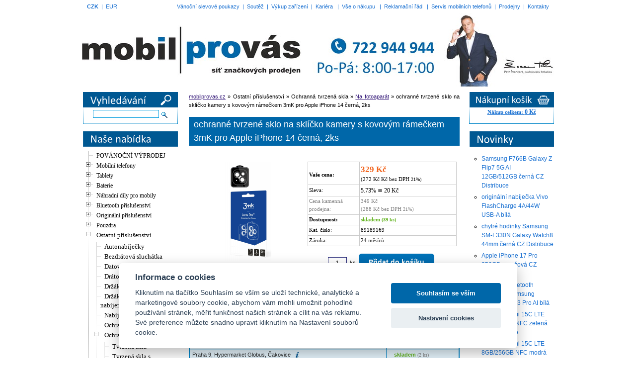

--- FILE ---
content_type: text/html; charset=utf-8
request_url: https://www.mobilprovas.cz/detail/89189169-ochranne-tvrzene-sklo-na-sklicko-kamery-s-kovovym-rameckem-3mk-graphite-pro-apple-iphone-14/
body_size: 18224
content:
<!DOCTYPE html PUBLIC "-//W3C//DTD XHTML 1.0 Transitional//EN"
	"http://www.w3.org/TR/xhtml1/DTD/xhtml1-transitional.dtd">
<html xmlns="http://www.w3.org/1999/xhtml" xml:lang="en" lang="en">
<head>
<base href="https://www.mobilprovas.cz/" />
<meta http-equiv="Content-Type" content="text/html; charset=utf-8" />
<link rel="stylesheet" type="text/css" href="/styles.css?v=20250311" />
<link rel="SHORTCUT ICON" href="/favicon.ico" />
<meta http-equiv="CONTENT-LANGUAGE" content="CS" />
<meta name="robots" content="ALL, FOLLOW" />
<meta name="AUTHOR" content="code: triangl web, http://www.triangl-web.cz " />
<meta http-equiv="Cache-Control" content="no-cache" />
<meta http-equiv="pragma" content="no-cache" />
<meta http-equiv="Expires" content="-1" />
<title>ochranné tvrzené sklo na sklíčko kamery s kovovým rámečkem 3mK pro Apple iPhone 14 černá, 2ks ::  :: mobilprovas.cz</title>
<meta name="KEYWORDS" content="servis a prodej mobilních telefonů a příslušenství, prodej náhradních dílů, odblokování, výkup" />
<meta name="DESCRIPTION" content="servis a prodej mobilních telefonů a příslušenství, prodej náhradních dílů, odblokování, výkup" />


  <!-- Magnific Popup -->
  <link rel="stylesheet" href="/_css/magnific-popup.css">

	<link rel="stylesheet" type="text/css" href="_css/jquery.treeview.css" />
	<script src="/_js/jquery111.js"></script>
	<script src="/javascripty.js?v=202512"></script>
  <script src="/_js/selectajax.js?ver=23"></script>
	<script src="/_js/jquery.cookie.js"></script>
	<script src="/_js/jquery.treeview.js"></script>
	<script src="/_js/treeview.js"></script>

  <!-- Magnific Popup -->
  <script src="/_js/jquery.magnific-popup.min.js"></script>

	<link rel="stylesheet" type="text/css" media="all" href="/_css/chosen.css" />
  <script src="/_js/chosen.jquery.min.js"></script>
  <link rel="stylesheet" href="/_css/cookieconsent.min.css">
  

<!-- Global site tag (gtag.js) - Google Analytics -->
<script async src="https://www.googletagmanager.com/gtag/js?id=UA-10758005-1"></script>
<script>
  window.dataLayer = window.dataLayer || [];
  function gtag(){dataLayer.push(arguments);}
  gtag('js', new Date());

  gtag('config', 'UA-10758005-1');
</script>

<script>
  (function(i,s,o,g,r,a,m){i['GoogleAnalyticsObject']=r;i[r]=i[r]||function(){
  (i[r].q=i[r].q||[]).push(arguments)},i[r].l=1*new Date();a=s.createElement(o),
  m=s.getElementsByTagName(o)[0];a.async=1;a.src=g;m.parentNode.insertBefore(a,m)
  })(window,document,'script','//www.google-analytics.com/analytics.js','ga');

  ga('create', 'UA-64500960-1', 'auto');
  ga('send', 'pageview');

</script>  <link type="text/css" rel="stylesheet" href="/_css/flipclock.css" />

  <meta property="og:url"           content="https://www.mobilprovas.cz/detail/89189169-ochranne-tvrzene-sklo-na-sklicko-kamery-s-kovovym-rameckem-3mk-graphite-pro-apple-iphone-14/" />
  <meta property="og:type"          content="website" />
  <meta property="og:title"         content="ochranné tvrzené sklo na sklíčko kamery s kovovým rámečkem 3mK pro Apple iPhone 14 černá, 2ks" />
  <meta property="og:description"   content="ochranné tvrzené sklo na sklíčko kamery s kovovým rámečkem 3mK pro Apple iPhone 14 černá, 2ks" />
  
  <meta name="image" property="og:image"    content="https://www.mobilprovas.cz/katalog/middle/8/89189169_c9e2fef2_03b8d926-11d4-49dd-a7ba-6c22fe400852.jpg" />
  <link rel="image_src" href="https://www.mobilprovas.cz/katalog/middle/8/89189169_c9e2fef2_03b8d926-11d4-49dd-a7ba-6c22fe400852.jpg" />
  <meta name="twitter:image" property="twitter:image"    content="https://www.mobilprovas.cz/katalog/middle/8/89189169_c9e2fef2_03b8d926-11d4-49dd-a7ba-6c22fe400852.jpg" />
  <script>
      (function(t, r, a, c, k, i, n, g) {t['ROIDataObject'] = k;
      t[k]=t[k]||function(){(t[k].q=t[k].q||[]).push(arguments)},t[k].c=i;n=r.createElement(a),
      g=r.getElementsByTagName(a)[0];n.async=1;n.src=c;g.parentNode.insertBefore(n,g)
      })(window, document, 'script', '//www.heureka.cz/ocm/sdk.js?version=2&page=product_detail', 'heureka', 'cz');
  </script>
</head>
<body>
  <div id="fb-root"></div>
  <script async defer crossorigin="anonymous" src="https://connect.facebook.net/cs_CZ/sdk.js#xfbml=1&version=v14.0" nonce="pOnDVxKT"></script>

	<script src="_js/tooltip.js"></script>
	<script src="_js/tip_balloon.js"></script>
  
<div id="page">
	<div id="tmenu"><div style="float: left;"><a href="/detail/89189169-ochranne-tvrzene-sklo-na-sklicko-kamery-s-kovovym-rameckem-3mk-graphite-pro-apple-iphone-14/?shopCurrency=CZK" class="tucny">CZK</a> &#160;|&#160; <a href="/detail/89189169-ochranne-tvrzene-sklo-na-sklicko-kamery-s-kovovym-rameckem-3mk-graphite-pro-apple-iphone-14/?shopCurrency=EUR"  >EUR</a></div>

<a href="/poukazy/">Vánoční slevové poukazy</a>&#160; | &#160;<a href="/globus/">Soutěž</a>&#160; | &#160;<a href="/vykup/">Výkup zařízení</a>&#160; | &#160;<a href="/kariera/">Kariéra</a> &#160; | &#160;<a href="/vse-o-nakupu/">Vše o nákupu</a> &#160; | &#160;<a href="/reklamacni-rad/">Reklamační řád</a> &#160; | &#160;<a href="/servis-mobilnich-telefonu/">Servis mobilních telefonů</a>&#160; | &#160;<a href="/prodejny/">Prodejny</a>&#160; | &#160;<a href="/kontakty/">Kontakty</a>			
</div>
	<div id="header"><div id="logo">
	<a href="http://www.mobilprovas.cz/" title="Servis a prodej mobilních telefonů, příslušenství"></a>
</div></div>

<div id="main">
	<div id="main-left">
<div class="centr" style="background: url('images/bgMenu.png') no-repeat 2px bottom;">
<img src="images/header-menu2015-search.png" alt="Menu" style="margin:0; padding:0; border:0;" />
<div class="textcernymensi centr" style="padding: 5px 0px 10px 0px">
<form action="/search/" method="get">
	<input type="text" size="20" name="find" style="border-color: #019cde" />
	<input type="image" src="images/lupa.gif" style="border: 0px;vertical-align: middle;" />
</form>
</div>
</div>
<div class="oddelovac-textu"></div>
<div class="centr" style="background: url('images/bgMenu.png') no-repeat 0px bottom;">
<img src="images/header-menu2015-menu.png" alt="Menu" />
<div class="lft text-left-informace menu" style="padding-left: 5px;">
		<div>
<table width="185" cellspacing="0" cellpadding="0" border="0" style="margin-top: 8px;">
<tr>
<td>
<ul id="tree">
<li>&#160;<a href="akcni-ceny-c51620/"  >POVÁNOČNÍ VÝPRODEJ</a></li>
<li ><span>&#160;Mobilní telefony</span>
<ul>
<li>&#160;<a href="mobilni-telefony/alcatel-c50858/"  >Alcatel</a></li>
<li>&#160;<a href="mobilni-telefony/aligator-c10103/"  >Aligator</a></li>
<li>&#160;<a href="mobilni-telefony/apple-c10102/"  >Apple</a></li>
<li>&#160;<a href="mobilni-telefony/blackview-c51683/"  >Blackview</a></li>
<li>&#160;<a href="mobilni-telefony/caterpillar-c50817/"  >Caterpillar</a></li>
<li>&#160;<a href="mobilni-telefony/honor-c51013/"  >Honor</a></li>
<li>&#160;<a href="mobilni-telefony/motorola-c10118/"  >Motorola</a></li>
<li>&#160;<a href="mobilni-telefony/myphone-cpa-c10107/"  >myPhone CPA</a></li>
<li>&#160;<a href="mobilni-telefony/nokia-c10108/"  >Nokia</a></li>
<li>&#160;<a href="mobilni-telefony/ostatni-c51216/"  >Ostatní</a></li>
<li>&#160;<a href="mobilni-telefony/samsung-c10109/"  >Samsung</a></li>
<li>&#160;<a href="mobilni-telefony/vivo-c51705/"  >Vivo</a></li>
<li>&#160;<a href="mobilni-telefony/xiaomi-c50957/"  >Xiaomi</a></li>
<li>&#160;<a href="mobilni-telefony/zte-c10114/"  >ZTE</a></li>
</ul>
</li> <!-- konec li -->
<li ><span>&#160;Tablety</span>
<ul>
<li>&#160;<a href="tablety/blackview-c51704/"  >Blackview</a></li>
<li>&#160;<a href="tablety/ostatni-c50853/"  >Ostatní</a></li>
<li>&#160;<a href="tablety/samsung-c50852/"  >Samsung</a></li>
<li>&#160;<a href="tablety/xiaomi-c51651/"  >Xiaomi</a></li>
</ul>
</li> <!-- konec li -->
<li ><span>&#160;Baterie</span>
<ul>
<li ><span>&#160;Pro mobilní telefony</span>
<ul>
<li>&#160;<a href="baterie/pro-mobilni-telefony/aligator-c51266/"  >Aligator</a></li>
<li>&#160;<a href="baterie/pro-mobilni-telefony/alcatel-c51283/"  >Alcatel</a></li>
<li>&#160;<a href="baterie/pro-mobilni-telefony/apple-c51274/"  >Apple</a></li>
<li>&#160;<a href="baterie/pro-mobilni-telefony/asus-c51280/"  >Asus</a></li>
<li>&#160;<a href="baterie/pro-mobilni-telefony/blackberry-c51279/"  >BlackBerry</a></li>
<li>&#160;<a href="baterie/pro-mobilni-telefony/caterpillar-c51270/"  >Caterpillar</a></li>
<li>&#160;<a href="baterie/pro-mobilni-telefony/doogee-c51275/"  >Doogee</a></li>
<li>&#160;<a href="baterie/pro-mobilni-telefony/google-c51622/"  >Google</a></li>
<li>&#160;<a href="baterie/pro-mobilni-telefony/htc-c51287/"  >HTC</a></li>
<li>&#160;<a href="baterie/pro-mobilni-telefony/huawei-c51271/"  >Huawei</a></li>
<li>&#160;<a href="baterie/pro-mobilni-telefony/iget-c51272/"  >iGET</a></li>
<li>&#160;<a href="baterie/pro-mobilni-telefony/lenovo-c51267/"  >Lenovo</a></li>
<li>&#160;<a href="baterie/pro-mobilni-telefony/lg-c51281/"  >LG</a></li>
<li>&#160;<a href="baterie/pro-mobilni-telefony/motorola-c51285/"  >Motorola</a></li>
<li>&#160;<a href="baterie/pro-mobilni-telefony/myphone-c51268/"  >MyPhone</a></li>
<li>&#160;<a href="baterie/pro-mobilni-telefony/nokia-c51288/"  >Nokia</a></li>
<li>&#160;<a href="baterie/pro-mobilni-telefony/one-plus-c51359/"  >One Plus</a></li>
<li>&#160;<a href="baterie/pro-mobilni-telefony/oppo-c51625/"  >Oppo</a></li>
<li>&#160;<a href="baterie/pro-mobilni-telefony/realme-c51624/"  >Realme</a></li>
<li>&#160;<a href="baterie/pro-mobilni-telefony/samsung-c51278/"  >Samsung</a></li>
<li>&#160;<a href="baterie/pro-mobilni-telefony/sony-c51282/"  >Sony</a></li>
<li>&#160;<a href="baterie/pro-mobilni-telefony/sony-ericsson-c51276/"  >Sony Ericsson</a></li>
<li>&#160;<a href="baterie/pro-mobilni-telefony/vivo-c51623/"  >Vivo</a></li>
<li>&#160;<a href="baterie/pro-mobilni-telefony/xiaomi-c51277/"  >Xiaomi</a></li>
<li>&#160;<a href="baterie/pro-mobilni-telefony/ostatni-c51269/"  >Ostatní</a></li>
</ul>
</li> <!-- konec li -->
<li ><span>&#160;Pro tablety</span>
<ul>
<li>&#160;<a href="baterie/pro-tablety/apple-c51297/"  >Apple</a></li>
<li>&#160;<a href="baterie/pro-tablety/asus-c51303/"  >Asus</a></li>
<li>&#160;<a href="baterie/pro-tablety/huawei-c51294/"  >Huawei</a></li>
<li>&#160;<a href="baterie/pro-tablety/iget-c51295/"  >iGET</a></li>
<li>&#160;<a href="baterie/pro-tablety/lenovo-c51290/"  >Lenovo</a></li>
<li>&#160;<a href="baterie/pro-tablety/lg-c51304/"  >LG</a></li>
<li>&#160;<a href="baterie/pro-tablety/samsung-c51301/"  >Samsung</a></li>
<li>&#160;<a href="baterie/pro-tablety/ostatni-c51292/"  >Ostatní</a></li>
</ul>
</li> <!-- konec li -->
<li ><span>&#160;Pro chytré hodinky</span>
<ul>
<li>&#160;<a href="baterie/pro-chytre-hodinky/samsung-c51347/"  >Samsung</a></li>
</ul>
</li> <!-- konec li -->
<li>&#160;<a href="baterie/ostatni-c50983/"  >Tužkové, knoflíkové a ostatní</a></li>
</ul>
</li> <!-- konec li -->
<li ><span>&#160;Náhradní díly pro mobily</span>
<ul>
<li ><span>&#160;Antény</span>
<ul>
<li>&#160;<a href="nahradni-dily-pro-mobily/anteny/apple-c5011/"  >Apple</a></li>
<li>&#160;<a href="nahradni-dily-pro-mobily/anteny/iget-c50968/"  >iGET</a></li>
<li>&#160;<a href="nahradni-dily-pro-mobily/anteny/lg-c5012/"  >LG</a></li>
<li>&#160;<a href="nahradni-dily-pro-mobily/anteny/motorola-c50954/"  >Motorola</a></li>
<li>&#160;<a href="nahradni-dily-pro-mobily/anteny/nokia-c5013/"  >Nokia</a></li>
<li>&#160;<a href="nahradni-dily-pro-mobily/anteny/samsung-c5014/"  >Samsung</a></li>
<li>&#160;<a href="nahradni-dily-pro-mobily/anteny/sony-c50891/"  >Sony</a></li>
<li>&#160;<a href="nahradni-dily-pro-mobily/anteny/sony-ericsson-c5015/"  >Sony Ericsson</a></li>
<li>&#160;<a href="nahradni-dily-pro-mobily/anteny/ostatni-c50916/"  >Ostatní</a></li>
</ul>
</li> <!-- konec li -->
<li ><span>&#160;Audio konektory</span>
<ul>
<li>&#160;<a href="nahradni-dily-pro-mobily/audio-konektory/huawei-c51442/"  >Huawei</a></li>
<li>&#160;<a href="nahradni-dily-pro-mobily/audio-konektory/iget-c51443/"  >iGET</a></li>
<li>&#160;<a href="nahradni-dily-pro-mobily/audio-konektory/lg-c51447/"  >LG</a></li>
<li>&#160;<a href="nahradni-dily-pro-mobily/audio-konektory/nokia-c51444/"  >Nokia</a></li>
<li>&#160;<a href="nahradni-dily-pro-mobily/audio-konektory/samsung-c51441/"  >Samsung</a></li>
<li>&#160;<a href="nahradni-dily-pro-mobily/audio-konektory/sony-c51445/"  >Sony</a></li>
<li>&#160;<a href="nahradni-dily-pro-mobily/audio-konektory/ostatni-c51446/"  >Ostatní</a></li>
</ul>
</li> <!-- konec li -->
<li ><span>&#160;Bateriové konektory</span>
<ul>
<li>&#160;<a href="nahradni-dily-pro-mobily/bateriove-konektory/nokia-c5021/"  >Nokia</a></li>
<li>&#160;<a href="nahradni-dily-pro-mobily/bateriove-konektory/ostatni-c51046/"  >Ostatní</a></li>
<li>&#160;<a href="nahradni-dily-pro-mobily/bateriove-konektory/samsung-c50854/"  >Samsung</a></li>
</ul>
</li> <!-- konec li -->
<li ><span>&#160;Čtečky a senzory otisku prstů</span>
<ul>
<li>&#160;<a href="nahradni-dily-pro-mobily/ctecky-a-senzory-otisku-prstu/google-c51619/"  >Google</a></li>
<li>&#160;<a href="nahradni-dily-pro-mobily/ctecky-a-senzory-otisku-prstu/honor-c51588/"  >Honor</a></li>
<li>&#160;<a href="nahradni-dily-pro-mobily/ctecky-a-senzory-otisku-prstu/huawei-c51587/"  >Huawei</a></li>
<li>&#160;<a href="nahradni-dily-pro-mobily/ctecky-a-senzory-otisku-prstu/realme-c51635/"  >Realme</a></li>
<li>&#160;<a href="nahradni-dily-pro-mobily/ctecky-a-senzory-otisku-prstu/samsung-c51586/"  >Samsung</a></li>
<li>&#160;<a href="nahradni-dily-pro-mobily/ctecky-a-senzory-otisku-prstu/xiaomi-c51602/"  >Xiaomi</a></li>
<li>&#160;<a href="nahradni-dily-pro-mobily/ctecky-a-senzory-otisku-prstu/ostatni-c51613/"  >Ostatní</a></li>
</ul>
</li> <!-- konec li -->
<li ><span>&#160;Čtečky SIM a paměťových karet</span>
<ul>
<li>&#160;<a href="nahradni-dily-pro-mobily/ctecky-sim-a-pametovych-karet/apple-c51598/"  >Apple</a></li>
<li>&#160;<a href="nahradni-dily-pro-mobily/ctecky-sim-a-pametovych-karet/blackberry-c51636/"  >Blackberry</a></li>
<li>&#160;<a href="nahradni-dily-pro-mobily/ctecky-sim-a-pametovych-karet/caterpillar-c51637/"  >Caterpillar</a></li>
<li>&#160;<a href="nahradni-dily-pro-mobily/ctecky-sim-a-pametovych-karet/htc-c51596/"  >HTC</a></li>
<li>&#160;<a href="nahradni-dily-pro-mobily/ctecky-sim-a-pametovych-karet/huawei-c51590/"  >Huawei</a></li>
<li>&#160;<a href="nahradni-dily-pro-mobily/ctecky-sim-a-pametovych-karet/lg-c51591/"  >LG</a></li>
<li>&#160;<a href="nahradni-dily-pro-mobily/ctecky-sim-a-pametovych-karet/nokia-c51594/"  >Nokia</a></li>
<li>&#160;<a href="nahradni-dily-pro-mobily/ctecky-sim-a-pametovych-karet/samsung-c51592/"  >Samsung</a></li>
<li>&#160;<a href="nahradni-dily-pro-mobily/ctecky-sim-a-pametovych-karet/sony-c51593/"  >Sony</a></li>
<li>&#160;<a href="nahradni-dily-pro-mobily/ctecky-sim-a-pametovych-karet/ostatni-c51595/"  >Ostatní</a></li>
</ul>
</li> <!-- konec li -->
<li ><span>&#160;Desky a flex kabely nabíjení</span>
<ul>
<li>&#160;<a href="nahradni-dily-pro-mobily/desky-nabijeni/aligator-c51608/"  >Aligator</a></li>
<li>&#160;<a href="nahradni-dily-pro-mobily/desky-nabijeni/apple-c51600/"  >Apple</a></li>
<li>&#160;<a href="nahradni-dily-pro-mobily/desky-nabijeni/asus-c51634/"  >Asus</a></li>
<li>&#160;<a href="nahradni-dily-pro-mobily/desky-nabijeni/google-c51612/"  >Google</a></li>
<li>&#160;<a href="nahradni-dily-pro-mobily/desky-nabijeni/honor-c51610/"  >Honor</a></li>
<li>&#160;<a href="nahradni-dily-pro-mobily/desky-nabijeni/htc-c51639/"  >HTC</a></li>
<li>&#160;<a href="nahradni-dily-pro-mobily/desky-nabijeni/huawei-c51609/"  >Huawei</a></li>
<li>&#160;<a href="nahradni-dily-pro-mobily/desky-nabijeni/lg-c51618/"  >LG</a></li>
<li>&#160;<a href="nahradni-dily-pro-mobily/desky-nabijeni/motorola-c51640/"  >Motorola</a></li>
<li>&#160;<a href="nahradni-dily-pro-mobily/desky-nabijeni/nokia-c51616/"  >Nokia</a></li>
<li>&#160;<a href="nahradni-dily-pro-mobily/desky-nabijeni/realme-c51615/"  >Realme</a></li>
<li>&#160;<a href="nahradni-dily-pro-mobily/desky-nabijeni/samsung-c51606/"  >Samsung</a></li>
<li>&#160;<a href="nahradni-dily-pro-mobily/desky-nabijeni/sony-c51607/"  >Sony</a></li>
<li>&#160;<a href="nahradni-dily-pro-mobily/desky-nabijeni/xiaomi-c51614/"  >Xiaomi</a></li>
<li>&#160;<a href="nahradni-dily-pro-mobily/desky-nabijeni/ostatni-c51605/"  >Ostatní</a></li>
</ul>
</li> <!-- konec li -->
<li ><span>&#160;Držáky SIM a paměťových karet</span>
<ul>
<li>&#160;<a href="nahradni-dily-pro-mobily/drzaky-sim-a-pametovych-karet/apple-c51546/"  >Apple</a></li>
<li>&#160;<a href="nahradni-dily-pro-mobily/drzaky-sim-a-pametovych-karet/cpa-c51641/"  >CPA</a></li>
<li>&#160;<a href="nahradni-dily-pro-mobily/drzaky-sim-a-pametovych-karet/google-pixel-c51549/"  >Google Pixel</a></li>
<li>&#160;<a href="nahradni-dily-pro-mobily/drzaky-sim-a-pametovych-karet/honor-c51547/"  >Honor</a></li>
<li>&#160;<a href="nahradni-dily-pro-mobily/drzaky-sim-a-pametovych-karet/htc-c51550/"  >HTC</a></li>
<li>&#160;<a href="nahradni-dily-pro-mobily/drzaky-sim-a-pametovych-karet/huawei-c51551/"  >Huawei</a></li>
<li>&#160;<a href="nahradni-dily-pro-mobily/drzaky-sim-a-pametovych-karet/iget-c51552/"  >iGET</a></li>
<li>&#160;<a href="nahradni-dily-pro-mobily/drzaky-sim-a-pametovych-karet/motorola-c51555/"  >Motorola</a></li>
<li>&#160;<a href="nahradni-dily-pro-mobily/drzaky-sim-a-pametovych-karet/nokia-c51556/"  >Nokia</a></li>
<li>&#160;<a href="nahradni-dily-pro-mobily/drzaky-sim-a-pametovych-karet/realme-c51557/"  >Realme</a></li>
<li>&#160;<a href="nahradni-dily-pro-mobily/drzaky-sim-a-pametovych-karet/samsung-c51558/"  >Samsung</a></li>
<li>&#160;<a href="nahradni-dily-pro-mobily/drzaky-sim-a-pametovych-karet/sony-c51559/"  >Sony</a></li>
<li>&#160;<a href="nahradni-dily-pro-mobily/drzaky-sim-a-pametovych-karet/xiaomi-c51601/"  >Xiaomi</a></li>
<li>&#160;<a href="nahradni-dily-pro-mobily/drzaky-sim-a-pametovych-karet/ostatni-c51548/"  >Ostatní</a></li>
</ul>
</li> <!-- konec li -->
<li ><span>&#160;Flex kabely, koaxiální kabely</span>
<ul>
<li>&#160;<a href="nahradni-dily-pro-mobily/flex-kabely/aligator-c51381/"  >Aligator</a></li>
<li>&#160;<a href="nahradni-dily-pro-mobily/flex-kabely/apple-c5031/"  >Apple</a></li>
<li>&#160;<a href="nahradni-dily-pro-mobily/flex-kabely/blackberry-c51642/"  >Blackberry</a></li>
<li>&#160;<a href="nahradni-dily-pro-mobily/flex-kabely/htc-c5032/"  >HTC</a></li>
<li>&#160;<a href="nahradni-dily-pro-mobily/flex-kabely/honor-c51075/"  >Honor</a></li>
<li>&#160;<a href="nahradni-dily-pro-mobily/flex-kabely/huawei-c50931/"  >Huawei</a></li>
<li>&#160;<a href="nahradni-dily-pro-mobily/flex-kabely/iget-c50969/"  >iGET</a></li>
<li>&#160;<a href="nahradni-dily-pro-mobily/flex-kabely/lenovo-c51056/"  >Lenovo</a></li>
<li>&#160;<a href="nahradni-dily-pro-mobily/flex-kabely/lg-c5033/"  >LG</a></li>
<li>&#160;<a href="nahradni-dily-pro-mobily/flex-kabely/motorola-c5034/"  >Motorola</a></li>
<li>&#160;<a href="nahradni-dily-pro-mobily/flex-kabely/myphone-cpa-c51068/"  >myPhone CPA</a></li>
<li>&#160;<a href="nahradni-dily-pro-mobily/flex-kabely/nokia-c5035/"  >Nokia</a></li>
<li>&#160;<a href="nahradni-dily-pro-mobily/flex-kabely/realme-c51426/"  >Realme</a></li>
<li>&#160;<a href="nahradni-dily-pro-mobily/flex-kabely/samsung-c5036/"  >Samsung</a></li>
<li>&#160;<a href="nahradni-dily-pro-mobily/flex-kabely/sony-c50892/"  >Sony</a></li>
<li>&#160;<a href="nahradni-dily-pro-mobily/flex-kabely/sony-ericsson-c5038/"  >Sony Ericsson</a></li>
<li>&#160;<a href="nahradni-dily-pro-mobily/flex-kabely/xiaomi-c51380/"  >Xiaomi</a></li>
<li>&#160;<a href="nahradni-dily-pro-mobily/flex-kabely/ostatni-c50936/"  >Ostatní</a></li>
</ul>
</li> <!-- konec li -->
<li ><span>&#160;Joysticky, krytky</span>
<ul>
<li>&#160;<a href="nahradni-dily-pro-mobily/joysticky-krytky/blackberry-c5041/"  >Blackberry</a></li>
<li>&#160;<a href="nahradni-dily-pro-mobily/joysticky-krytky/htc-c5045/"  >HTC</a></li>
<li>&#160;<a href="nahradni-dily-pro-mobily/joysticky-krytky/iget-c51396/"  >iGet</a></li>
<li>&#160;<a href="nahradni-dily-pro-mobily/joysticky-krytky/nokia-c5042/"  >Nokia</a></li>
<li>&#160;<a href="nahradni-dily-pro-mobily/joysticky-krytky/samsung-c5043/"  >Samsung</a></li>
<li>&#160;<a href="nahradni-dily-pro-mobily/joysticky-krytky/sony-c51398/"  >Sony</a></li>
<li>&#160;<a href="nahradni-dily-pro-mobily/joysticky-krytky/sony-ericsson-c5044/"  >Sony Ericsson</a></li>
<li>&#160;<a href="nahradni-dily-pro-mobily/joysticky-krytky/ostatni-c51027/"  >Ostatní</a></li>
</ul>
</li> <!-- konec li -->
<li ><span>&#160;Kamery</span>
<ul>
<li>&#160;<a href="nahradni-dily-pro-mobily/kamery/apple-c5051/"  >Apple</a></li>
<li>&#160;<a href="nahradni-dily-pro-mobily/kamery/acer-c51373/"  >Acer</a></li>
<li>&#160;<a href="nahradni-dily-pro-mobily/kamery/google-c51643/"  >Google</a></li>
<li>&#160;<a href="nahradni-dily-pro-mobily/kamery/htc-c50861/"  >HTC</a></li>
<li>&#160;<a href="nahradni-dily-pro-mobily/kamery/honor-c51372/"  >Honor</a></li>
<li>&#160;<a href="nahradni-dily-pro-mobily/kamery/huawei-c51067/"  >Huawei</a></li>
<li>&#160;<a href="nahradni-dily-pro-mobily/kamery/iget-c50970/"  >iGET</a></li>
<li>&#160;<a href="nahradni-dily-pro-mobily/kamery/lg-c5056/"  >LG</a></li>
<li>&#160;<a href="nahradni-dily-pro-mobily/kamery/lenovo-c51375/"  >Lenovo</a></li>
<li>&#160;<a href="nahradni-dily-pro-mobily/kamery/motorola-c5052/"  >Motorola</a></li>
<li>&#160;<a href="nahradni-dily-pro-mobily/kamery/myphone-cpa-c51069/"  >myPhone CPA</a></li>
<li>&#160;<a href="nahradni-dily-pro-mobily/kamery/nokia-c5053/"  >Nokia</a></li>
<li>&#160;<a href="nahradni-dily-pro-mobily/kamery/realme-c51427/"  >Realme</a></li>
<li>&#160;<a href="nahradni-dily-pro-mobily/kamery/samsung-c5054/"  >Samsung</a></li>
<li>&#160;<a href="nahradni-dily-pro-mobily/kamery/sony-c50907/"  >Sony</a></li>
<li>&#160;<a href="nahradni-dily-pro-mobily/kamery/sony-ericsson-c5055/"  >Sony Ericsson</a></li>
<li>&#160;<a href="nahradni-dily-pro-mobily/kamery/xiaomi-c51376/"  >Xiaomi</a></li>
<li>&#160;<a href="nahradni-dily-pro-mobily/kamery/ostatni-c50908/"  >Ostatní</a></li>
</ul>
</li> <!-- konec li -->
<li ><span>&#160;Kryty baterie pro mobilní telefony</span>
<ul>
<li>&#160;<a href="nahradni-dily-pro-mobily/kryty-mobilni-telefony-mobily/alcatel-c50939/"  >Alcatel</a></li>
<li>&#160;<a href="nahradni-dily-pro-mobily/kryty-mobilni-telefony-mobily/aligator-c601/"  >Aligator</a></li>
<li>&#160;<a href="nahradni-dily-pro-mobily/kryty-mobilni-telefony-mobily/apple-c602/"  >Apple</a></li>
<li>&#160;<a href="nahradni-dily-pro-mobily/kryty-mobilni-telefony-mobily/asus-c51029/"  >Asus</a></li>
<li>&#160;<a href="nahradni-dily-pro-mobily/kryty-mobilni-telefony-mobily/blackberry-c603/"  >BlackBerry</a></li>
<li>&#160;<a href="nahradni-dily-pro-mobily/kryty-mobilni-telefony-mobily/google-pixel-c51650/"  >Google Pixel</a></li>
<li>&#160;<a href="nahradni-dily-pro-mobily/kryty-mobilni-telefony-mobily/honor-c51066/"  >Honor</a></li>
<li>&#160;<a href="nahradni-dily-pro-mobily/kryty-mobilni-telefony-mobily/htc-c606/"  >HTC</a></li>
<li>&#160;<a href="nahradni-dily-pro-mobily/kryty-mobilni-telefony-mobily/huawei-c50837/"  >Huawei</a></li>
<li>&#160;<a href="nahradni-dily-pro-mobily/kryty-mobilni-telefony-mobily/iget-c50977/"  >iGET</a></li>
<li>&#160;<a href="nahradni-dily-pro-mobily/kryty-mobilni-telefony-mobily/lenovo-c51384/"  >Lenovo</a></li>
<li>&#160;<a href="nahradni-dily-pro-mobily/kryty-mobilni-telefony-mobily/lg-c607/"  >LG</a></li>
<li>&#160;<a href="nahradni-dily-pro-mobily/kryty-mobilni-telefony-mobily/motorola-c608/"  >Motorola</a></li>
<li>&#160;<a href="nahradni-dily-pro-mobily/kryty-mobilni-telefony-mobily/myphone-cpa-c51071/"  >myPhone CPA</a></li>
<li>&#160;<a href="nahradni-dily-pro-mobily/kryty-mobilni-telefony-mobily/nokia-c609/"  >Nokia</a></li>
<li>&#160;<a href="nahradni-dily-pro-mobily/kryty-mobilni-telefony-mobily/realme-c51428/"  >Realme</a></li>
<li>&#160;<a href="nahradni-dily-pro-mobily/kryty-mobilni-telefony-mobily/samsung-c610/"  >Samsung</a></li>
<li>&#160;<a href="nahradni-dily-pro-mobily/kryty-mobilni-telefony-mobily/siemens-c611/"  >Siemens</a></li>
<li>&#160;<a href="nahradni-dily-pro-mobily/kryty-mobilni-telefony-mobily/sony-c50890/"  >Sony</a></li>
<li>&#160;<a href="nahradni-dily-pro-mobily/kryty-mobilni-telefony-mobily/sony-ericsson-c612/"  >Sony Ericsson</a></li>
<li>&#160;<a href="nahradni-dily-pro-mobily/kryty-mobilni-telefony-mobily/xiaomi-c51382/"  >Xiaomi</a></li>
<li>&#160;<a href="nahradni-dily-pro-mobily/kryty-mobilni-telefony-mobily/ostatni-c614/"  >Ostatní</a></li>
</ul>
</li> <!-- konec li -->
<li ><span>&#160;Klávesnice, tlačítka</span>
<ul>
<li>&#160;<a href="nahradni-dily-pro-mobily/klavesnice-tlacitka/aligator-c50612/"  >Aligator</a></li>
<li>&#160;<a href="nahradni-dily-pro-mobily/klavesnice-tlacitka/apple-c50601/"  >Apple</a></li>
<li>&#160;<a href="nahradni-dily-pro-mobily/klavesnice-tlacitka/blackberry-c50602/"  >BlackBerry</a></li>
<li>&#160;<a href="nahradni-dily-pro-mobily/klavesnice-tlacitka/htc-c50604/"  >HTC</a></li>
<li>&#160;<a href="nahradni-dily-pro-mobily/klavesnice-tlacitka/huawei-c50958/"  >Huawei</a></li>
<li>&#160;<a href="nahradni-dily-pro-mobily/klavesnice-tlacitka/iget-c50971/"  >iGET</a></li>
<li>&#160;<a href="nahradni-dily-pro-mobily/klavesnice-tlacitka/lg-c50605/"  >LG</a></li>
<li>&#160;<a href="nahradni-dily-pro-mobily/klavesnice-tlacitka/motorola-c50607/"  >Motorola</a></li>
<li>&#160;<a href="nahradni-dily-pro-mobily/klavesnice-tlacitka/myphone-cpa-c51070/"  >myPhone CPA</a></li>
<li>&#160;<a href="nahradni-dily-pro-mobily/klavesnice-tlacitka/nokia-c50608/"  >Nokia</a></li>
<li>&#160;<a href="nahradni-dily-pro-mobily/klavesnice-tlacitka/samsung-c50609/"  >Samsung</a></li>
<li>&#160;<a href="nahradni-dily-pro-mobily/klavesnice-tlacitka/siemens-c50610/"  >Siemens</a></li>
<li>&#160;<a href="nahradni-dily-pro-mobily/klavesnice-tlacitka/sony-c50893/"  >Sony</a></li>
<li>&#160;<a href="nahradni-dily-pro-mobily/klavesnice-tlacitka/sony-ericsson-c50611/"  >Sony Ericsson</a></li>
<li>&#160;<a href="nahradni-dily-pro-mobily/klavesnice-tlacitka/ostatni-c50880/"  >Ostatní</a></li>
</ul>
</li> <!-- konec li -->
<li ><span>&#160;Klávesnicové desky</span>
<ul>
<li>&#160;<a href="nahradni-dily-pro-mobily/klavesnicove-desky/htc-c5072/"  >HTC</a></li>
<li>&#160;<a href="nahradni-dily-pro-mobily/klavesnicove-desky/lg-c5073/"  >LG</a></li>
<li>&#160;<a href="nahradni-dily-pro-mobily/klavesnicove-desky/nokia-c5075/"  >Nokia</a></li>
<li>&#160;<a href="nahradni-dily-pro-mobily/klavesnicove-desky/samsung-c5076/"  >Samsung</a></li>
<li>&#160;<a href="nahradni-dily-pro-mobily/klavesnicove-desky/siemens-c5078/"  >Siemens</a></li>
<li>&#160;<a href="nahradni-dily-pro-mobily/klavesnicove-desky/sony-c50894/"  >Sony</a></li>
<li>&#160;<a href="nahradni-dily-pro-mobily/klavesnicove-desky/sony-ericsson-c5077/"  >Sony Ericsson</a></li>
<li>&#160;<a href="nahradni-dily-pro-mobily/klavesnicove-desky/ostatni-c50881/"  >Ostatní</a></li>
</ul>
</li> <!-- konec li -->
<li ><span>&#160;LCD displeje a dotyková skla</span>
<ul>
<li>&#160;<a href="nahradni-dily-pro-mobily/lcd-displaye/alcatel-c50932/"  >Alcatel</a></li>
<li>&#160;<a href="nahradni-dily-pro-mobily/lcd-displaye/aligator-c50815/"  >Aligator</a></li>
<li>&#160;<a href="nahradni-dily-pro-mobily/lcd-displaye/acer-c51369/"  >Acer</a></li>
<li>&#160;<a href="nahradni-dily-pro-mobily/lcd-displaye/apple-c50801/"  >Apple</a></li>
<li>&#160;<a href="nahradni-dily-pro-mobily/lcd-displaye/asus-c51367/"  >Asus</a></li>
<li>&#160;<a href="nahradni-dily-pro-mobily/lcd-displaye/blackberry-c50802/"  >BlackBerry</a></li>
<li>&#160;<a href="nahradni-dily-pro-mobily/lcd-displaye/caterpillar-c51370/"  >Caterpillar</a></li>
<li>&#160;<a href="nahradni-dily-pro-mobily/lcd-displaye/ericsson-c50803/"  >Ericsson</a></li>
<li>&#160;<a href="nahradni-dily-pro-mobily/lcd-displaye/google-pixel-c51629/"  >Google Pixel</a></li>
<li>&#160;<a href="nahradni-dily-pro-mobily/lcd-displaye/htc-c50805/"  >HTC</a></li>
<li>&#160;<a href="nahradni-dily-pro-mobily/lcd-displaye/huawei-c50920/"  >Huawei</a></li>
<li>&#160;<a href="nahradni-dily-pro-mobily/lcd-displaye/iget-c50972/"  >iGET</a></li>
<li>&#160;<a href="nahradni-dily-pro-mobily/lcd-displaye/lenovo-c51368/"  >Lenovo</a></li>
<li>&#160;<a href="nahradni-dily-pro-mobily/lcd-displaye/lg-c50806/"  >LG</a></li>
<li>&#160;<a href="nahradni-dily-pro-mobily/lcd-displaye/honor-c51260/"  >Honor</a></li>
<li>&#160;<a href="nahradni-dily-pro-mobily/lcd-displaye/motorola-c50808/"  >Motorola</a></li>
<li>&#160;<a href="nahradni-dily-pro-mobily/lcd-displaye/myphone-cpa-c51072/"  >myPhone CPA</a></li>
<li>&#160;<a href="nahradni-dily-pro-mobily/lcd-displaye/nokia-c50809/"  >Nokia</a></li>
<li>&#160;<a href="nahradni-dily-pro-mobily/lcd-displaye/oneplus-c51632/"  >OnePlus</a></li>
<li>&#160;<a href="nahradni-dily-pro-mobily/lcd-displaye/realme-c51630/"  >Realme</a></li>
<li>&#160;<a href="nahradni-dily-pro-mobily/lcd-displaye/samsung-c50811/"  >Samsung</a></li>
<li>&#160;<a href="nahradni-dily-pro-mobily/lcd-displaye/siemens-c50812/"  >Siemens</a></li>
<li>&#160;<a href="nahradni-dily-pro-mobily/lcd-displaye/sony-c50886/"  >Sony</a></li>
<li>&#160;<a href="nahradni-dily-pro-mobily/lcd-displaye/sony-ericsson-c50813/"  >Sony Ericsson</a></li>
<li>&#160;<a href="nahradni-dily-pro-mobily/lcd-displaye/vivo-c51631/"  >Vivo</a></li>
<li>&#160;<a href="nahradni-dily-pro-mobily/lcd-displaye/xiaomi-c51065/"  >Xiaomi</a></li>
<li>&#160;<a href="nahradni-dily-pro-mobily/lcd-displaye/zte-c50816/"  >ZTE</a></li>
<li>&#160;<a href="nahradni-dily-pro-mobily/lcd-displaye/ostatni-c50860/"  >Ostatní</a></li>
<li>&#160;<a href="nahradni-dily-pro-mobily/lcd-displaye/5-c51633/"  >Doogee</a></li>
</ul>
</li> <!-- konec li -->
<li ><span>&#160;Lepící štítky, lepící sady</span>
<ul>
<li>&#160;<a href="nahradni-dily-pro-mobily/lepici-stitky/apple-c51387/"  >Apple</a></li>
<li>&#160;<a href="nahradni-dily-pro-mobily/lepici-stitky/lg-c51047/"  >LG</a></li>
<li>&#160;<a href="nahradni-dily-pro-mobily/lepici-stitky/nokia-c51039/"  >Nokia</a></li>
<li>&#160;<a href="nahradni-dily-pro-mobily/lepici-stitky/samsung-c51037/"  >Samsung</a></li>
<li>&#160;<a href="nahradni-dily-pro-mobily/lepici-stitky/sony-c51038/"  >Sony</a></li>
<li>&#160;<a href="nahradni-dily-pro-mobily/lepici-stitky/ostatni-c51040/"  >Ostatní</a></li>
</ul>
</li> <!-- konec li -->
<li ><span>&#160;Mikrofony</span>
<ul>
<li>&#160;<a href="nahradni-dily-pro-mobily/mikrofony/aligator-c50955/"  >Aligator</a></li>
<li>&#160;<a href="nahradni-dily-pro-mobily/mikrofony/apple-c5091/"  >Apple</a></li>
<li>&#160;<a href="nahradni-dily-pro-mobily/mikrofony/lg-c5092/"  >LG</a></li>
<li>&#160;<a href="nahradni-dily-pro-mobily/mikrofony/nokia-c5093/"  >Nokia</a></li>
<li>&#160;<a href="nahradni-dily-pro-mobily/mikrofony/samsung-c5094/"  >Samsung</a></li>
<li>&#160;<a href="nahradni-dily-pro-mobily/mikrofony/sony-c50895/"  >Sony</a></li>
<li>&#160;<a href="nahradni-dily-pro-mobily/mikrofony/sony-ericsson-c5095/"  >Sony Ericsson</a></li>
<li>&#160;<a href="nahradni-dily-pro-mobily/mikrofony/ostatni-c50915/"  >Ostatní</a></li>
</ul>
</li> <!-- konec li -->
<li ><span>&#160;Mikrospínače</span>
<ul>
<li>&#160;<a href="nahradni-dily-pro-mobily/mikrospinace/nokia-c5101/"  >Nokia</a></li>
<li>&#160;<a href="nahradni-dily-pro-mobily/mikrospinace/samsung-c50956/"  >Samsung</a></li>
</ul>
</li> <!-- konec li -->
<li ><span>&#160;Reproduktory, sluchátka a vyzvaněče</span>
<ul>
<li>&#160;<a href="nahradni-dily-pro-mobily/repro-vyzvanece/aligator-c5120/"  >Aligator</a></li>
<li>&#160;<a href="nahradni-dily-pro-mobily/repro-vyzvanece/apple-c5111/"  >Apple</a></li>
<li>&#160;<a href="nahradni-dily-pro-mobily/repro-vyzvanece/blackberry-c5112/"  >BlackBerry</a></li>
<li>&#160;<a href="nahradni-dily-pro-mobily/repro-vyzvanece/htc-c5113/"  >HTC</a></li>
<li>&#160;<a href="nahradni-dily-pro-mobily/repro-vyzvanece/huawei-c51244/"  >Huawei</a></li>
<li>&#160;<a href="nahradni-dily-pro-mobily/repro-vyzvanece/iget-c50974/"  >iGET</a></li>
<li>&#160;<a href="nahradni-dily-pro-mobily/repro-vyzvanece/lg-c5114/"  >LG</a></li>
<li>&#160;<a href="nahradni-dily-pro-mobily/repro-vyzvanece/motorola-c5115/"  >Motorola</a></li>
<li>&#160;<a href="nahradni-dily-pro-mobily/repro-vyzvanece/myphone-cpa-c51073/"  >myPhone CPA</a></li>
<li>&#160;<a href="nahradni-dily-pro-mobily/repro-vyzvanece/nokia-c5116/"  >Nokia</a></li>
<li>&#160;<a href="nahradni-dily-pro-mobily/repro-vyzvanece/samsung-c5117/"  >Samsung</a></li>
<li>&#160;<a href="nahradni-dily-pro-mobily/repro-vyzvanece/sony-c50896/"  >Sony</a></li>
<li>&#160;<a href="nahradni-dily-pro-mobily/repro-vyzvanece/sony-ericsson-c5118/"  >Sony Ericsson</a></li>
<li>&#160;<a href="nahradni-dily-pro-mobily/repro-vyzvanece/xiaomi-c51385/"  >Xiaomi</a></li>
<li>&#160;<a href="nahradni-dily-pro-mobily/repro-vyzvanece/zte-c5119/"  >ZTE</a></li>
<li>&#160;<a href="nahradni-dily-pro-mobily/repro-vyzvanece/ostatni-c50917/"  >Ostatní</a></li>
</ul>
</li> <!-- konec li -->
<li ><span>&#160;Sklíčka a rámečky kamer</span>
<ul>
<li>&#160;<a href="nahradni-dily-pro-mobily/sklicka-a-ramecky-kamer/aligator-c51561/"  >Aligator</a></li>
<li>&#160;<a href="nahradni-dily-pro-mobily/sklicka-a-ramecky-kamer/apple-c51562/"  >Apple</a></li>
<li>&#160;<a href="nahradni-dily-pro-mobily/sklicka-a-ramecky-kamer/google-c51564/"  >Google</a></li>
<li>&#160;<a href="nahradni-dily-pro-mobily/sklicka-a-ramecky-kamer/honor-c51563/"  >Honor</a></li>
<li>&#160;<a href="nahradni-dily-pro-mobily/sklicka-a-ramecky-kamer/huawei-c51566/"  >Huawei</a></li>
<li>&#160;<a href="nahradni-dily-pro-mobily/sklicka-a-ramecky-kamer/iget-c51567/"  >iGET</a></li>
<li>&#160;<a href="nahradni-dily-pro-mobily/sklicka-a-ramecky-kamer/lg-c51568/"  >LG</a></li>
<li>&#160;<a href="nahradni-dily-pro-mobily/sklicka-a-ramecky-kamer/realme-c51569/"  >Realme</a></li>
<li>&#160;<a href="nahradni-dily-pro-mobily/sklicka-a-ramecky-kamer/samsung-c51570/"  >Samsung</a></li>
<li>&#160;<a href="nahradni-dily-pro-mobily/sklicka-a-ramecky-kamer/xiaomi-c51644/"  >Xiaomi</a></li>
<li>&#160;<a href="nahradni-dily-pro-mobily/sklicka-a-ramecky-kamer/ostatni-c51571/"  >Ostatní</a></li>
</ul>
</li> <!-- konec li -->
<li ><span>&#160;Střední rámy</span>
<ul>
<li>&#160;<a href="nahradni-dily-pro-mobily/stredni-ramy/alcatel-c51529/"  >Alcatel</a></li>
<li>&#160;<a href="nahradni-dily-pro-mobily/stredni-ramy/aligator-c51530/"  >Aligator</a></li>
<li>&#160;<a href="nahradni-dily-pro-mobily/stredni-ramy/apple-c51528/"  >Apple</a></li>
<li>&#160;<a href="nahradni-dily-pro-mobily/stredni-ramy/cpa-myphone-c51538/"  >CPA myPhone</a></li>
<li>&#160;<a href="nahradni-dily-pro-mobily/stredni-ramy/honor-c51531/"  >Honor</a></li>
<li>&#160;<a href="nahradni-dily-pro-mobily/stredni-ramy/htc-c51532/"  >HTC</a></li>
<li>&#160;<a href="nahradni-dily-pro-mobily/stredni-ramy/huawei-c51533/"  >Huawei</a></li>
<li>&#160;<a href="nahradni-dily-pro-mobily/stredni-ramy/iget-c51534/"  >iGET</a></li>
<li>&#160;<a href="nahradni-dily-pro-mobily/stredni-ramy/lg-c51536/"  >LG</a></li>
<li>&#160;<a href="nahradni-dily-pro-mobily/stredni-ramy/motorola-c51537/"  >Motorola</a></li>
<li>&#160;<a href="nahradni-dily-pro-mobily/stredni-ramy/nokia-c51539/"  >Nokia</a></li>
<li>&#160;<a href="nahradni-dily-pro-mobily/stredni-ramy/realme-c51540/"  >Realme</a></li>
<li>&#160;<a href="nahradni-dily-pro-mobily/stredni-ramy/samsung-c51542/"  >Samsung</a></li>
<li>&#160;<a href="nahradni-dily-pro-mobily/stredni-ramy/sony-c51541/"  >Sony</a></li>
<li>&#160;<a href="nahradni-dily-pro-mobily/stredni-ramy/sony-ericsson-c51646/"  >Sony Ericsson</a></li>
<li>&#160;<a href="nahradni-dily-pro-mobily/stredni-ramy/ostatni-c51543/"  >Ostatní</a></li>
</ul>
</li> <!-- konec li -->
<li ><span>&#160;Systémové a nabíjecí konektory</span>
<ul>
<li>&#160;<a href="nahradni-dily-pro-mobily/systemove-konektory/apple-c5131/"  >Apple</a></li>
<li>&#160;<a href="nahradni-dily-pro-mobily/systemove-konektory/asus-c51030/"  >Asus</a></li>
<li>&#160;<a href="nahradni-dily-pro-mobily/systemove-konektory/blackberry-c5132/"  >BlackBerry</a></li>
<li>&#160;<a href="nahradni-dily-pro-mobily/systemove-konektory/htc-c5133/"  >HTC</a></li>
<li>&#160;<a href="nahradni-dily-pro-mobily/systemove-konektory/huawei-c50906/"  >Huawei</a></li>
<li>&#160;<a href="nahradni-dily-pro-mobily/systemove-konektory/iget-c50975/"  >iGET</a></li>
<li>&#160;<a href="nahradni-dily-pro-mobily/systemove-konektory/lg-c5134/"  >LG</a></li>
<li>&#160;<a href="nahradni-dily-pro-mobily/systemove-konektory/motorola-c50850/"  >Motorola</a></li>
<li>&#160;<a href="nahradni-dily-pro-mobily/systemove-konektory/nokia-c5135/"  >Nokia</a></li>
<li>&#160;<a href="nahradni-dily-pro-mobily/systemove-konektory/samsung-c5136/"  >Samsung</a></li>
<li>&#160;<a href="nahradni-dily-pro-mobily/systemove-konektory/sony-c50898/"  >Sony</a></li>
<li>&#160;<a href="nahradni-dily-pro-mobily/systemove-konektory/sony-ericsson-c5137/"  >Sony Ericsson</a></li>
<li>&#160;<a href="nahradni-dily-pro-mobily/systemove-konektory/ostatni-c50937/"  >Ostatní</a></li>
</ul>
</li> <!-- konec li -->
<li ><span>&#160;Vibrační motorky</span>
<ul>
<li>&#160;<a href="nahradni-dily-pro-mobily/vibracni-motorky/aligator-c51604/"  >Aligator</a></li>
<li>&#160;<a href="nahradni-dily-pro-mobily/vibracni-motorky/apple-c51573/"  >Apple</a></li>
<li>&#160;<a href="nahradni-dily-pro-mobily/vibracni-motorky/honor-c51578/"  >Honor</a></li>
<li>&#160;<a href="nahradni-dily-pro-mobily/vibracni-motorky/htc-c51603/"  >HTC</a></li>
<li>&#160;<a href="nahradni-dily-pro-mobily/vibracni-motorky/huawei-c51574/"  >Huawei</a></li>
<li>&#160;<a href="nahradni-dily-pro-mobily/vibracni-motorky/iget-c51579/"  >iGET</a></li>
<li>&#160;<a href="nahradni-dily-pro-mobily/vibracni-motorky/lg-c51581/"  >LG</a></li>
<li>&#160;<a href="nahradni-dily-pro-mobily/vibracni-motorky/motorola-c51582/"  >Motorola</a></li>
<li>&#160;<a href="nahradni-dily-pro-mobily/vibracni-motorky/nokia-c51583/"  >Nokia</a></li>
<li>&#160;<a href="nahradni-dily-pro-mobily/vibracni-motorky/samsung-c51575/"  >Samsung</a></li>
<li>&#160;<a href="nahradni-dily-pro-mobily/vibracni-motorky/sony-c51577/"  >Sony</a></li>
<li>&#160;<a href="nahradni-dily-pro-mobily/vibracni-motorky/xiaomi-c51589/"  >Xiaomi</a></li>
<li>&#160;<a href="nahradni-dily-pro-mobily/vibracni-motorky/ostatni-c51576/"  >Ostatní</a></li>
</ul>
</li> <!-- konec li -->
<li ><span>&#160;Základní systémové desky</span>
<ul>
<li>&#160;<a href="nahradni-dily-pro-mobily/zakladni-systemove-desky/huawei-c51365/"  >Huawei</a></li>
<li>&#160;<a href="nahradni-dily-pro-mobily/zakladni-systemove-desky/lg-c51393/"  >LG</a></li>
<li>&#160;<a href="nahradni-dily-pro-mobily/zakladni-systemove-desky/samsung-c51394/"  >Samsung</a></li>
<li>&#160;<a href="nahradni-dily-pro-mobily/zakladni-systemove-desky/ostatni-c51390/"  >Ostatní</a></li>
</ul>
</li> <!-- konec li -->
<li ><span>&#160;Ostatní</span>
<ul>
<li>&#160;<a href="nahradni-dily-pro-mobily/ostatni/apple-c5141/"  >Apple</a></li>
<li>&#160;<a href="nahradni-dily-pro-mobily/ostatni/blackberry-c50951/"  >Blackberry</a></li>
<li>&#160;<a href="nahradni-dily-pro-mobily/ostatni/caterpillar-c51025/"  >Caterpillar</a></li>
<li>&#160;<a href="nahradni-dily-pro-mobily/ostatni/htc-c5148/"  >HTC</a></li>
<li>&#160;<a href="nahradni-dily-pro-mobily/ostatni/huawei-c51024/"  >Huawei</a></li>
<li>&#160;<a href="nahradni-dily-pro-mobily/ostatni/iget-c50976/"  >iGET</a></li>
<li>&#160;<a href="nahradni-dily-pro-mobily/ostatni/lenovo-c51023/"  >Lenovo</a></li>
<li>&#160;<a href="nahradni-dily-pro-mobily/ostatni/lg-c5142/"  >LG</a></li>
<li>&#160;<a href="nahradni-dily-pro-mobily/ostatni/motorola-c5143/"  >Motorola</a></li>
<li>&#160;<a href="nahradni-dily-pro-mobily/ostatni/myphone-cpa-c51074/"  >myPhone CPA</a></li>
<li>&#160;<a href="nahradni-dily-pro-mobily/ostatni/nokia-c5144/"  >Nokia</a></li>
<li>&#160;<a href="nahradni-dily-pro-mobily/ostatni/samsung-c5145/"  >Samsung</a></li>
<li>&#160;<a href="nahradni-dily-pro-mobily/ostatni/sony-c50897/"  >Sony</a></li>
<li>&#160;<a href="nahradni-dily-pro-mobily/ostatni/sony-ericsson-c5147/"  >Sony Ericsson</a></li>
<li>&#160;<a href="nahradni-dily-pro-mobily/ostatni/ostatni-c50882/"  >Ostatní</a></li>
</ul>
</li> <!-- konec li -->
</ul>
</li> <!-- konec li -->
<li ><span>&#160;Bluetooth příslušenství</span>
<ul>
<li ><span>&#160;Bezdrátová sluchátka</span>
<ul>
<li>&#160;<a href="bluetooth-prislusenstvi/headsety/aligator-c51654/"  >Aligator</a></li>
<li>&#160;<a href="bluetooth-prislusenstvi/headsety/apple-c51050/"  >Apple</a></li>
<li>&#160;<a href="bluetooth-prislusenstvi/headsety/fixed-c51711/"  >Fixed</a></li>
<li>&#160;<a href="bluetooth-prislusenstvi/headsety/jbl-c51627/"  >JBL</a></li>
<li>&#160;<a href="bluetooth-prislusenstvi/headsety/samsung-c737/"  >Samsung</a></li>
<li>&#160;<a href="bluetooth-prislusenstvi/headsety/xiaomi-c51626/"  >Xiaomi</a></li>
</ul>
</li> <!-- konec li -->
<li ><span>&#160;Handsfree</span>
<ul>
<li>&#160;<a href="bluetooth-prislusenstvi/handsfree/supertooth-c51108/"  >Supertooth</a></li>
<li>&#160;<a href="bluetooth-prislusenstvi/handsfree/nahradni-klipy-na-ucho-c51363/"  >Náhradní klipy Jabra</a></li>
</ul>
</li> <!-- konec li -->
<li ><span>&#160;Reproduktory</span>
<ul>
<li>&#160;<a href="bluetooth-prislusenstvi/reproduktory/jbl-c51077/"  >JBL</a></li>
</ul>
</li> <!-- konec li -->
</ul>
</li> <!-- konec li -->
<li ><span>&#160;Originální příslušenství</span>
<ul>
<li ><span>&#160;Aligator</span>
<ul>
<li>&#160;<a href="originalni-prislusenstvi/aligator/chytre-prsteny-c51691/"  >Chytré prsteny</a></li>
<li>&#160;<a href="originalni-prislusenstvi/aligator/data-c50950/"  >Datové a nabíjecí kabely</a></li>
<li>&#160;<a href="originalni-prislusenstvi/aligator/handsfree-c8012/"  >Headsety</a></li>
<li>&#160;<a href="originalni-prislusenstvi/aligator/chytre-hodinky-a-fitness-naramky-c51087/"  >Chytré hodinky a fitness náramky</a></li>
<li>&#160;<a href="originalni-prislusenstvi/aligator/nabijecky-c8013/"  >Nabíječky</a></li>
<li>&#160;<a href="originalni-prislusenstvi/aligator/ostatni-c51060/"  >Ostatní</a></li>
<li>&#160;<a href="originalni-prislusenstvi/aligator/pouzdra-c50844/"  >Pouzdra</a></li>
</ul>
</li> <!-- konec li -->
<li ><span>&#160;Apple</span>
<ul>
<li>&#160;<a href="originalni-prislusenstvi/apple/data-c8021/"  >Datové a nabíjecí kabely</a></li>
<li>&#160;<a href="originalni-prislusenstvi/apple/dratova-sluchatka-c51692/"  >Drátová sluchátka</a></li>
<li>&#160;<a href="originalni-prislusenstvi/apple/handsfree-c8022/"  >Bezdrátová sluchátka</a></li>
<li>&#160;<a href="originalni-prislusenstvi/apple/nabijecky-c8023/"  >Nabíječky</a></li>
<li>&#160;<a href="originalni-prislusenstvi/apple/pouzdra-c8024/"  >Pouzdra</a></li>
<li>&#160;<a href="originalni-prislusenstvi/apple/pasky-hodinek-c51089/"  >Pásky hodinek</a></li>
<li>&#160;<a href="originalni-prislusenstvi/apple/ostatni-c51055/"  >Stylusy</a></li>
<li>&#160;<a href="originalni-prislusenstvi/apple/usb-redukce-otg-adaptery-c51112/"  >USB redukce, OTG adaptéry</a></li>
<li>&#160;<a href="originalni-prislusenstvi/apple/chytre-hodinky-c51088/"  >Chytré hodinky</a></li>
<li>&#160;<a href="originalni-prislusenstvi/apple/chytre-lokatory-c51693/"  >Chytré lokátory</a></li>
</ul>
</li> <!-- konec li -->
<li ><span>&#160;Huawei</span>
<ul>
<li>&#160;<a href="originalni-prislusenstvi/huawei/data-c50825/"  >Datové a nabíjecí kabely</a></li>
<li>&#160;<a href="originalni-prislusenstvi/huawei/ostatni-c50994/"  >Ostatní</a></li>
</ul>
</li> <!-- konec li -->
<li ><span>&#160;Honor</span>
<ul>
<li>&#160;<a href="originalni-prislusenstvi/honor/ostatni-c51057/"  >Ostatní</a></li>
<li>&#160;<a href="originalni-prislusenstvi/honor/pouzdra-c51042/"  >Pouzdra</a></li>
</ul>
</li> <!-- konec li -->
<li ><span>&#160;JBL</span>
<ul>
<li>&#160;<a href="originalni-prislusenstvi/jbl/bluetooth-prislusenstvi-c51080/"  >Bluetooth příslušenství</a></li>
<li>&#160;<a href="originalni-prislusenstvi/jbl/handsfree-c51081/"  >Bezdrátová sluchátka</a></li>
<li>&#160;<a href="originalni-prislusenstvi/jbl/dratova-sluchatka-c51694/"  >Drátová sluchátka</a></li>
</ul>
</li> <!-- konec li -->
<li ><span>&#160;Motorola</span>
<ul>
<li>&#160;<a href="originalni-prislusenstvi/motorola/data-c8071/"  >Datové a nabíjecí kabely</a></li>
<li>&#160;<a href="originalni-prislusenstvi/motorola/pouzdra-c8075/"  >Pouzdra</a></li>
</ul>
</li> <!-- konec li -->
<li ><span>&#160;myPhone CPA</span>
<ul>
<li>&#160;<a href="originalni-prislusenstvi/myphone-cpa/data-c8081/"  >Datové a nabíjecí kabely</a></li>
<li>&#160;<a href="originalni-prislusenstvi/myphone-cpa/nabijecky-c8083/"  >Nabíječky</a></li>
<li>&#160;<a href="originalni-prislusenstvi/myphone-cpa/pouzdra-c50909/"  >Pouzdra</a></li>
</ul>
</li> <!-- konec li -->
<li ><span>&#160;Nokia (Microsoft)</span>
<ul>
<li>&#160;<a href="originalni-prislusenstvi/nokia/data-c8091/"  >Datové a nabíjecí kabely</a></li>
</ul>
</li> <!-- konec li -->
<li ><span>&#160;Realme</span>
<ul>
<li>&#160;<a href="originalni-prislusenstvi/realme/data-c51422/"  >Datové a nabíjecí kabely</a></li>
<li>&#160;<a href="originalni-prislusenstvi/realme/nabijecky-c51429/"  >Nabíječky</a></li>
</ul>
</li> <!-- konec li -->
<li ><span>&#160;Samsung</span>
<ul>
<li>&#160;<a href="originalni-prislusenstvi/samsung/autonabijecky-c51094/"  >Autonabíječky</a></li>
<li>&#160;<a href="originalni-prislusenstvi/samsung/handsfree-c8103/"  >Bezdrátová sluchátka</a></li>
<li>&#160;<a href="originalni-prislusenstvi/samsung/bezdratove-nabijeni-c51095/"  >Bezdrátové nabíjení</a></li>
<li>&#160;<a href="originalni-prislusenstvi/samsung/data-c8101/"  >Datové a nabíjecí kabely</a></li>
<li>&#160;<a href="originalni-prislusenstvi/samsung/dratova-sluchatka-c51697/"  >Drátová sluchátka</a></li>
<li>&#160;<a href="originalni-prislusenstvi/samsung/chytre-lokatory-c51696/"  >Chytré lokátory</a></li>
<li>&#160;<a href="originalni-prislusenstvi/samsung/chytre-hodinky-a-fitness-naramky-c51083/"  >Chytré hodinky a fitness náramky</a></li>
<li>&#160;<a href="originalni-prislusenstvi/samsung/nabijecky-c8104/"  >Nabíječky</a></li>
<li>&#160;<a href="originalni-prislusenstvi/samsung/ochranne-folie-c8105/"  >Ochranné fólie</a></li>
<li>&#160;<a href="originalni-prislusenstvi/samsung/pouzdra-c8106/"  >Pouzdra</a></li>
<li>&#160;<a href="originalni-prislusenstvi/samsung/powerbanky-c51033/"  >Powerbanky</a></li>
<li>&#160;<a href="originalni-prislusenstvi/samsung/stylusy-pera-c8108/"  >Stylusy, pera</a></li>
<li>&#160;<a href="originalni-prislusenstvi/samsung/nahradni-hroty-pro-stylusy-c51695/"  >Náhradní hroty pro stylusy</a></li>
<li>&#160;<a href="originalni-prislusenstvi/samsung/pasky-hodinek-c51084/"  >Pásky hodinek</a></li>
<li>&#160;<a href="originalni-prislusenstvi/samsung/usb-redukce-otg-adaptery-c51118/"  >USB redukce, OTG adaptéry</a></li>
</ul>
</li> <!-- konec li -->
<li ><span>&#160;Xiaomi</span>
<ul>
<li>&#160;<a href="originalni-prislusenstvi/xiaomi/handsfree-c51064/"  >Bezdrátová sluchátka</a></li>
<li>&#160;<a href="originalni-prislusenstvi/xiaomi/datove-kabely-c51414/"  >Datové a nabíjecí kabely</a></li>
<li>&#160;<a href="originalni-prislusenstvi/xiaomi/pouzdra-c51653/"  >Pouzdra</a></li>
<li>&#160;<a href="originalni-prislusenstvi/xiaomi/powerbanky-c51415/"  >Powerbanky</a></li>
<li>&#160;<a href="originalni-prislusenstvi/xiaomi/nabijecky-c51106/"  >Nabíječky</a></li>
<li>&#160;<a href="originalni-prislusenstvi/xiaomi/ostatni-c51063/"  >Ostatní</a></li>
<li>&#160;<a href="originalni-prislusenstvi/xiaomi/stylusy-c51698/"  >Stylusy</a></li>
</ul>
</li> <!-- konec li -->
<li ><span>&#160;Vivo</span>
<ul>
<li>&#160;<a href="originalni-prislusenstvi/vivo/bezdratova-sluchatka-c51709/"  >Bezdrátová sluchátka</a></li>
<li>&#160;<a href="originalni-prislusenstvi/vivo/data-c51708/"  >Datové a nabíjecí kabely</a></li>
<li>&#160;<a href="originalni-prislusenstvi/vivo/nabijecky-c51707/"  >Nabíječky</a></li>
<li>&#160;<a href="originalni-prislusenstvi/vivo/pouzdra-c51710/"  >Pouzdra</a></li>
</ul>
</li> <!-- konec li -->
<li ><span>&#160;ZTE</span>
<ul>
<li>&#160;<a href="originalni-prislusenstvi/zte/data-c50849/"  >Datové a nabíjecí kabely</a></li>
<li>&#160;<a href="originalni-prislusenstvi/zte/folie-c51689/"  >Folie</a></li>
<li>&#160;<a href="originalni-prislusenstvi/zte/chytre-hodinky-c51666/"  >Chytré hodinky</a></li>
<li>&#160;<a href="originalni-prislusenstvi/zte/handsfree-c50856/"  >Handsfree</a></li>
<li>&#160;<a href="originalni-prislusenstvi/zte/pouzdra-c51688/"  >Pouzdra</a></li>
</ul>
</li> <!-- konec li -->
<li ><span>&#160;Ostatní</span>
<ul>
<li>&#160;<a href="originalni-prislusenstvi/ostatni/data-c51001/"  >Datové a nabíjecí kabely</a></li>
<li>&#160;<a href="originalni-prislusenstvi/ostatni/chytre-hodinky-a-naramky-c51258/"  >Chytré hodinky a náramky</a></li>
<li>&#160;<a href="originalni-prislusenstvi/ostatni/nabijecky-c51002/"  >Nabíječky</a></li>
<li>&#160;<a href="originalni-prislusenstvi/ostatni/ostatni-c51020/"  >Ostatní</a></li>
<li>&#160;<a href="originalni-prislusenstvi/ostatni/usb-redukce-otg-adaptery-c51231/"  >USB redukce, OTG adaptéry</a></li>
</ul>
</li> <!-- konec li -->
</ul>
</li> <!-- konec li -->
<li ><span>&#160;Pouzdra</span>
<ul>
<li ><span>&#160;Dle typu</span>
<ul>
<li ><span>&#160;Knížková</span>
<ul>
<li>&#160;<a href="pouzdra/dle-typu/knizkova/apple-c51474/"  >Apple</a></li>
<li>&#160;<a href="pouzdra/dle-typu/knizkova/honor-c51476/"  >Honor</a></li>
<li>&#160;<a href="pouzdra/dle-typu/knizkova/huawei-c51478/"  >Huawei</a></li>
<li>&#160;<a href="pouzdra/dle-typu/knizkova/nokia-c51482/"  >Nokia</a></li>
<li>&#160;<a href="pouzdra/dle-typu/knizkova/realme-c51483/"  >Realme</a></li>
<li>&#160;<a href="pouzdra/dle-typu/knizkova/samsung-c51484/"  >Samsung</a></li>
<li>&#160;<a href="pouzdra/dle-typu/knizkova/sony-c51485/"  >Sony</a></li>
<li>&#160;<a href="pouzdra/dle-typu/knizkova/univerzalni-c51486/"  >Univerzální</a></li>
<li>&#160;<a href="pouzdra/dle-typu/knizkova/vivo-c51487/"  >Vivo</a></li>
<li>&#160;<a href="pouzdra/dle-typu/knizkova/xiaomi-c51488/"  >Xiaomi</a></li>
</ul>
</li> <!-- konec li -->
<li ><span>&#160;Silikonová</span>
<ul>
<li>&#160;<a href="pouzdra/dle-typu/silikonova/apple-c51457/"  >Apple</a></li>
<li>&#160;<a href="pouzdra/dle-typu/silikonova/honor-c51459/"  >Honor</a></li>
<li>&#160;<a href="pouzdra/dle-typu/silikonova/huawei-c51461/"  >Huawei</a></li>
<li>&#160;<a href="pouzdra/dle-typu/silikonova/lenovo-c51462/"  >Lenovo</a></li>
<li>&#160;<a href="pouzdra/dle-typu/silikonova/motorola-c51465/"  >Motorola</a></li>
<li>&#160;<a href="pouzdra/dle-typu/silikonova/nokia-c51466/"  >Nokia</a></li>
<li>&#160;<a href="pouzdra/dle-typu/silikonova/univerzalni-c51470/"  >Ostatní</a></li>
<li>&#160;<a href="pouzdra/dle-typu/silikonova/realme-c51467/"  >Realme</a></li>
<li>&#160;<a href="pouzdra/dle-typu/silikonova/samsung-c51468/"  >Samsung</a></li>
<li>&#160;<a href="pouzdra/dle-typu/silikonova/sony-c51469/"  >Sony</a></li>
<li>&#160;<a href="pouzdra/dle-typu/silikonova/vivo-c51471/"  >Vivo</a></li>
<li>&#160;<a href="pouzdra/dle-typu/silikonova/xiaomi-c51472/"  >Xiaomi</a></li>
</ul>
</li> <!-- konec li -->
<li ><span>&#160;Prémiová</span>
<ul>
<li>&#160;<a href="pouzdra/dle-typu/premiova/apple-c51489/"  >Apple</a></li>
<li>&#160;<a href="pouzdra/dle-typu/premiova/samsung-c51490/"  >Samsung</a></li>
</ul>
</li> <!-- konec li -->
<li ><span>&#160;Kapsičková</span>
<ul>
<li>&#160;<a href="pouzdra/dle-typu/kapsickova/lg-c51496/"  >LG</a></li>
<li>&#160;<a href="pouzdra/dle-typu/kapsickova/univerzalni-c51500/"  >Univerzální</a></li>
</ul>
</li> <!-- konec li -->
<li ><span>&#160;Flipová</span>
<ul>
<li>&#160;<a href="pouzdra/dle-typu/flipova/apple-c51503/"  >Apple</a></li>
<li>&#160;<a href="pouzdra/dle-typu/flipova/nokia-c51510/"  >Nokia</a></li>
<li>&#160;<a href="pouzdra/dle-typu/flipova/samsung-c51511/"  >Samsung</a></li>
<li>&#160;<a href="pouzdra/dle-typu/flipova/sony-c51512/"  >Sony</a></li>
<li>&#160;<a href="pouzdra/dle-typu/flipova/xiaomi-c51513/"  >Xiaomi</a></li>
</ul>
</li> <!-- konec li -->
<li ><span>&#160;Ostatní</span>
<ul>
<li>&#160;<a href="pouzdra/dle-typu/ostatni/apple-c51514/"  >Apple</a></li>
<li>&#160;<a href="pouzdra/dle-typu/ostatni/nokia-c51516/"  >Nokia</a></li>
<li>&#160;<a href="pouzdra/dle-typu/ostatni/samsung-c51517/"  >Samsung</a></li>
<li>&#160;<a href="pouzdra/dle-typu/ostatni/univerzalni-c51518/"  >Univerzální</a></li>
<li>&#160;<a href="pouzdra/dle-typu/ostatni/xiaomi-c51520/"  >Xiaomi</a></li>
</ul>
</li> <!-- konec li -->
</ul>
</li> <!-- konec li -->
<li>&#160;<a href="pouzdra/apple-airpods-pouzdra-c51362/"  >Apple AirPods pouzdra</a></li>
<li>&#160;<a href="pouzdra/apple-airtag-pouzdra-c51411/"  >Apple AirTag pouzdra</a></li>
<li>&#160;<a href="pouzdra/forcell-pouzdra-c923/"  >Forcell pouzdra</a></li>
<li>&#160;<a href="pouzdra/itskins-c50879/"  >itSkins pouzdra</a></li>
<li>&#160;<a href="pouzdra/jekod-pouzdra-c911/"  >Jekod pouzdra</a></li>
<li>&#160;<a href="pouzdra/karl-lagerfeld-c51058/"  >Karl Lagerfeld</a></li>
<li>&#160;<a href="pouzdra/kisswill-c50986/"  >Kisswill pouzdra</a></li>
<li>&#160;<a href="pouzdra/krusell-pouzdra-c912/"  >Krusell pouzdra</a></li>
<li>&#160;<a href="pouzdra/mercury-pouzdra-c51253/"  >Mercury pouzdra</a></li>
<li>&#160;<a href="pouzdra/nillkin-pouzdra-c50967/"  >Nillkin pouzdra</a></li>
<li>&#160;<a href="pouzdra/redpoint-pouzdra-c50966/"  >Fixed pouzdra</a></li>
<li>&#160;<a href="pouzdra/roar-pouzdra-c51254/"  >Roar pouzdra</a></li>
<li>&#160;<a href="pouzdra/ostatni-c921/"  >Ostatní</a></li>
<li>&#160;<a href="pouzdra/pro-tablety-c51430/"  >Pro tablety</a></li>
</ul>
</li> <!-- konec li -->
<li  class="open"><span>&#160;Ostatní příslušenství</span>
<ul>
<li>&#160;<a href="ostatni-prislusenstvi/autonabijecky-c51109/"  >Autonabíječky</a></li>
<li>&#160;<a href="ostatni-prislusenstvi/handsfree-c105/"  >Bezdrátová sluchátka</a></li>
<li>&#160;<a href="ostatni-prislusenstvi/data-c50984/"  >Datové a nabíjecí kabely</a></li>
<li>&#160;<a href="ostatni-prislusenstvi/dratova-sluchatka-c51701/"  >Drátová sluchátka</a></li>
<li>&#160;<a href="ostatni-prislusenstvi/drzaky-c101/"  >Držáky</a></li>
<li>&#160;<a href="ostatni-prislusenstvi/drzaky-s-bezdratovym-nabijenim-c51699/"  >Držáky s bezdrátovým nabíjením</a></li>
<li>&#160;<a href="ostatni-prislusenstvi/nabijecky-c102/"  >Nabíječky</a></li>
<li>&#160;<a href="ostatni-prislusenstvi/ochranne-folie-na-lcd-c103/"  >Ochranné fólie</a></li>
<li  class="open"><span>&#160;Ochranná tvrzená skla</span>
<ul>
<li>&#160;<a href="ostatni-prislusenstvi/ochranna-tvrzena-skla/ochranna-2d-skla-c51417/"  >Tvrzená skla</a></li>
<li>&#160;<a href="ostatni-prislusenstvi/ochranna-tvrzena-skla/ochranna-5d-skla-c51418/"  >Tvrzená skla s rámečkem</a></li>
<li>&#160;<a href="ostatni-prislusenstvi/ochranna-tvrzena-skla/ochranna-skla-premium-c51419/"  >Flexibilní skla</a></li>
<li>&#160;<a href="ostatni-prislusenstvi/ochranna-tvrzena-skla/na-fotoaparat-c51408/"  class="selected" >Na fotoaparát</a></li>
<li>&#160;<a href="ostatni-prislusenstvi/ochranna-tvrzena-skla/na-chytre-hodinky-a-naramky-c51409/"  >Na chytré hodinky a náramky</a></li>
</ul>
</li> <!-- konec li -->
<li>&#160;<a href="ostatni-prislusenstvi/powerbanky-c51032/"  >Powerbanky</a></li>
<li>&#160;<a href="ostatni-prislusenstvi/selfie-tyce-s-ovladacem-c51702/"  >Selfie tyče s ovladačem</a></li>
<li>&#160;<a href="ostatni-prislusenstvi/stylusy-pera-c50985/"  >Stylusy, pera</a></li>
<li>&#160;<a href="ostatni-prislusenstvi/usb-redukce-otg-adaptery-c51110/"  >USB redukce, OTG adaptéry</a></li>
<li>&#160;<a href="ostatni-prislusenstvi/vymenne-pasky-c51400/"  >Výměnné pásky a řemínky</a></li>
<li>&#160;<a href="ostatni-prislusenstvi/ostatni-c104/"  >Ostatní</a></li>
<li>&#160;<a href="ostatni-prislusenstvi/3mk-c51665/"  >3mk</a></li>
</ul>
</li> <!-- konec li -->
<li ><span>&#160;Paměťové karty</span>
<ul>
<li>&#160;<a href="pametove-karty/microsd-minisd-sd-c113/"  >MicroSD, MiniSD, SD</a></li>
</ul>
</li> <!-- konec li -->
<li>&#160;<a href="flash-disky-c51379/"  >Flash disky</a></li>
<li ><span>&#160;SIM karty</span>
<ul>
<li>&#160;<a href="sim-karty/o2-c131/"  >O2</a></li>
<li>&#160;<a href="sim-karty/t-mobile-c132/"  >T-Mobile</a></li>
<li>&#160;<a href="sim-karty/vodafone-c133/"  >Vodafone</a></li>
</ul>
</li> <!-- konec li -->
<li ><span>&#160;Zlatá čísla</span>
<ul>
<li>&#160;<a href="zlata-cisla/zlata-cisla-c51026/"  >Zlatá čísla</a></li>
</ul>
</li> <!-- konec li -->
<li ><span>&#160;Vše pro Váš servis</span>
<ul>
<li>&#160;<a href="vse-pro-vas-servis/vse-pro-vas-servis-c151/"  >Vše pro Váš servis</a></li>
<li>&#160;<a href="vse-pro-vas-servis/esd-prislusenstvi-c51524/"  >ESD ochranné prvky a příslušenství</a></li>
<li>&#160;<a href="vse-pro-vas-servis/naradi-na-demontaz-c51628/"  >Nářadí na demontáž</a></li>
<li>&#160;<a href="vse-pro-vas-servis/lepidla-c51526/"  >Lepidla</a></li>
</ul>
</li> <!-- konec li -->
<li ><span>&#160;Bazar - použité telefony, tablety a chytré hodinky</span>
<ul>
<li>&#160;<a href="bazar-pouzite-telefony/alcatel-c51249/"  >Alcatel</a></li>
<li>&#160;<a href="bazar-pouzite-telefony/aligator-c50996/"  >Aligator</a></li>
<li>&#160;<a href="bazar-pouzite-telefony/apple-c1802/"  >Apple</a></li>
<li>&#160;<a href="bazar-pouzite-telefony/asus-c51248/"  >Asus</a></li>
<li>&#160;<a href="bazar-pouzite-telefony/caterpillar-c51247/"  >Caterpillar</a></li>
<li>&#160;<a href="bazar-pouzite-telefony/google-c51662/"  >Google</a></li>
<li>&#160;<a href="bazar-pouzite-telefony/honor-c51251/"  >Honor</a></li>
<li>&#160;<a href="bazar-pouzite-telefony/huawei-c50943/"  >Huawei</a></li>
<li>&#160;<a href="bazar-pouzite-telefony/iget-c51246/"  >iGet</a></li>
<li>&#160;<a href="bazar-pouzite-telefony/lenovo-c50997/"  >Lenovo</a></li>
<li>&#160;<a href="bazar-pouzite-telefony/lg-c1806/"  >LG</a></li>
<li>&#160;<a href="bazar-pouzite-telefony/motorola-c51525/"  >Motorola</a></li>
<li>&#160;<a href="bazar-pouzite-telefony/myphone-cpa-c51250/"  >myPhone CPA</a></li>
<li>&#160;<a href="bazar-pouzite-telefony/nokia-c1808/"  >Nokia</a></li>
<li>&#160;<a href="bazar-pouzite-telefony/realme-c51403/"  >Realme</a></li>
<li>&#160;<a href="bazar-pouzite-telefony/samsung-c1809/"  >Samsung</a></li>
<li>&#160;<a href="bazar-pouzite-telefony/sony-c50888/"  >Sony</a></li>
<li>&#160;<a href="bazar-pouzite-telefony/sony-ericsson-c1810/"  >Sony Ericsson</a></li>
<li>&#160;<a href="bazar-pouzite-telefony/vivo-c51661/"  >Vivo</a></li>
<li>&#160;<a href="bazar-pouzite-telefony/xiaomi-c51245/"  >Xiaomi</a></li>
<li>&#160;<a href="bazar-pouzite-telefony/ostatni-c1820/"  >Ostatní</a></li>
</ul>
</li> <!-- konec li -->
<li ><span>&#160;Výkup mobilních telefonů</span>
<ul>
<li>&#160;<a href="vykup-mobilnich-telefonu/alcatel-c50878/"  >Alcatel</a></li>
<li>&#160;<a href="vykup-mobilnich-telefonu/aligator-c1701/"  >Aligator</a></li>
<li>&#160;<a href="vykup-mobilnich-telefonu/apple-c1702/"  >Apple</a></li>
<li>&#160;<a href="vykup-mobilnich-telefonu/asus-c50998/"  >Asus</a></li>
<li>&#160;<a href="vykup-mobilnich-telefonu/caterpillar-c50999/"  >Caterpillar</a></li>
<li>&#160;<a href="vykup-mobilnich-telefonu/google-c51663/"  >Google</a></li>
<li>&#160;<a href="vykup-mobilnich-telefonu/huawei-c1705/"  >Huawei</a></li>
<li>&#160;<a href="vykup-mobilnich-telefonu/honor-c51395/"  >Honor</a></li>
<li>&#160;<a href="vykup-mobilnich-telefonu/motorola-c1707/"  >Motorola</a></li>
<li>&#160;<a href="vykup-mobilnich-telefonu/myphone-cpa-c51021/"  >MyPhone, CPA</a></li>
<li>&#160;<a href="vykup-mobilnich-telefonu/nokia-c1708/"  >Nokia</a></li>
<li>&#160;<a href="vykup-mobilnich-telefonu/oneplus-c51659/"  >OnePlus</a></li>
<li>&#160;<a href="vykup-mobilnich-telefonu/oppo-c51656/"  >Oppo</a></li>
<li>&#160;<a href="vykup-mobilnich-telefonu/poco-c51658/"  >Poco</a></li>
<li>&#160;<a href="vykup-mobilnich-telefonu/realme-c51402/"  >Realme</a></li>
<li>&#160;<a href="vykup-mobilnich-telefonu/samsung-c1709/"  >Samsung</a></li>
<li>&#160;<a href="vykup-mobilnich-telefonu/sony-c50889/"  >Sony</a></li>
<li>&#160;<a href="vykup-mobilnich-telefonu/xiaomi-c1711/"  >Xiaomi</a></li>
<li>&#160;<a href="vykup-mobilnich-telefonu/zte-c50866/"  >ZTE</a></li>
<li>&#160;<a href="vykup-mobilnich-telefonu/vivo-c51657/"  >Vivo</a></li>
<li>&#160;<a href="vykup-mobilnich-telefonu/ostatni-c51022/"  >Ostatní</a></li>
</ul>
</li> <!-- konec li -->
<li ><span>&#160;Výkup chytrých hodinek a náramků</span>
<ul>
<li>&#160;<a href="vykup-chytrych-hodinek-a-naramku/aligator-c51522/"  >Aligator</a></li>
<li>&#160;<a href="vykup-chytrych-hodinek-a-naramku/amazfit-c51435/"  >Amazfit</a></li>
<li>&#160;<a href="vykup-chytrych-hodinek-a-naramku/apple-c51439/"  >Apple</a></li>
<li>&#160;<a href="vykup-chytrych-hodinek-a-naramku/google-c51682/"  >Google</a></li>
<li>&#160;<a href="vykup-chytrych-hodinek-a-naramku/honor-c51685/"  >Honor</a></li>
<li>&#160;<a href="vykup-chytrych-hodinek-a-naramku/huawei-c51438/"  >Huawei</a></li>
<li>&#160;<a href="vykup-chytrych-hodinek-a-naramku/oneplus-c51686/"  >OnePlus</a></li>
<li>&#160;<a href="vykup-chytrych-hodinek-a-naramku/samsung-c51437/"  >Samsung</a></li>
<li>&#160;<a href="vykup-chytrych-hodinek-a-naramku/xiaomi-c51436/"  >Xiaomi</a></li>
<li>&#160;<a href="vykup-chytrych-hodinek-a-naramku/ostatni-c51687/"  >Ostatní</a></li>
</ul>
</li> <!-- konec li -->
<li ><span>&#160;Výkup tabletů</span>
<ul>
<li>&#160;<a href="vykup-tabletu/apple-c51673/"  >Apple</a></li>
<li>&#160;<a href="vykup-tabletu/honor-c51678/"  >Honor</a></li>
<li>&#160;<a href="vykup-tabletu/huawei-c51677/"  >Huawei</a></li>
<li>&#160;<a href="vykup-tabletu/lenovo-c51676/"  >Lenovo</a></li>
<li>&#160;<a href="vykup-tabletu/oneplus-c51680/"  >OnePlus</a></li>
<li>&#160;<a href="vykup-tabletu/samsung-c51674/"  >Samsung</a></li>
<li>&#160;<a href="vykup-tabletu/xiaomi-c51675/"  >Xiaomi</a></li>
<li>&#160;<a href="vykup-tabletu/ostatni-c51679/"  >Ostatní</a></li>
</ul>
</li> <!-- konec li -->
<li ><span>&#160;Elektro</span>
<ul>
<li>&#160;<a href="elektro/autozarovky-c51228/"  >Autožárovky</a></li>
<li>&#160;<a href="elektro/kavovary-c51187/"  >Kávovary</a></li>
<li>&#160;<a href="elektro/klasicke-a-bezdratove-telefony-c51391/"  >Klasické a bezdrátové telefony</a></li>
<li>&#160;<a href="elektro/napajeci-adaptery-c51230/"  >Napájecí adaptéry</a></li>
<li>&#160;<a href="elektro/ostatni-prislusenstvi-k-tv-c51128/"  >Ostatní příslušenství k TV</a></li>
<li>&#160;<a href="elektro/routery-a-ap-c51136/"  >Routery a AP</a></li>
<li>&#160;<a href="elektro/tonery-a-inkoustove-naplne-c51125/"  >Tonery a inkoustové náplně</a></li>
<li>&#160;<a href="elektro/arovky-a-zarivky-c51229/"  >Žárovky a zářivky</a></li>
</ul>
</li> <!-- konec li -->
<li ><span>&#160;Zahrada a dílna</span>
<ul>
<li ><span>&#160;Brusky</span>
<ul>
<li>&#160;<a href="zahrada-a-dilna/brusky/prislusenstvi-k-bruskam-a-hoblikum-c51204/"  >Příslušenství k bruskám a hoblíkům</a></li>
</ul>
</li> <!-- konec li -->
<li>&#160;<a href="zahrada-a-dilna/sady-naradi-c51192/"  >Sady nářadí</a></li>
<li>&#160;<a href="zahrada-a-dilna/zavlazovani-c51425/"  >Zavlažování zahrady</a></li>
</ul>
</li> <!-- konec li -->
<li>&#160;<a href="ostatni-produkty-c51221/"  >Ostatní produkty</a></li>
<li ><span>&#160;Navigace a kamery</span>
<ul>
<li>&#160;<a href="navigace-a-kamery/ostatni-c51054/"  >Ostatní</a></li>
</ul>
</li> <!-- konec li -->
<li>&#160;<a href="vyprodej-c16/"  >Výprodej</a></li>
<li>&#160;<a href="pouzite-zbozi-se-slevou-c51655/"  >Použité zboží se SLEVOU</a></li>
</ul>
</td>
</tr>
</table>
		
    </div>
</div>
</div>
<div class="oddelovac-textu"></div>
<div style="background: url('images/bgMenu.png') no-repeat 0px bottom;">
<img src="images/header-menu2015.png" alt="Záhlaví skupiny" />
		<div id="pic-left-login" style="margin-top: 10px;">
		<div class="text-left-informace">
			<a href="https://www.mobilprovas.cz/login/" style="color: gray;"><strong>Přihlášení</strong></a>
		</div></div>
		<div style="clear: left"></div>
		<div id="pic-left-register">
		<div class="text-left-informace">
			<a href="registrace/" style="color: gray;"><strong>Registrace</strong></a>
		</div></div>
		<div style="clear: left"></div>
		<div class="textcernymensi lft" style="padding-bottom: 5px;padding-left: 33px;">&nbsp;&nbsp;&nbsp;<a href="poslat-heslo/" style="color: gray;">Zapomněli jste heslo?</a></div>
		<div class="oddelovac-textu"></div>
</div>
<div class="oddelovac-textu"></div>
<div class="reklamni-banner"><img src="images/banner_upozorneni.jpg" alt="Upozornění " width="191" height="130" /></div>
<div class="oddelovac-textu"></div>
<!--
<div class="reklamni-banner"><img src="images/banner_upozorneni2.jpg" alt="Upozornění 2" width="191" height="130" /></div>
<div class="oddelovac-textu"></div>
-->

<div class="centr">
<br /><br />
<a href="/autorizovane-servisni-stredisko-aligator-txt11/"><img src="images/logo-aligator.png" width="130"  alt="Autorizované serivsní středisko pozáručních oprav Aligator" /></a>
<div class="oddelovac-textu-velky"></div>
<a href="/zelena-firma/"><img src="/images/logo-zelena-firma.jpg" alt="Zelená firma" title="Zelená firma" /></a>
<div class="oddelovac-textu"></div>
<a href="/zpetny-odber-baterii-a-akumulatoru/"><img src="/images/zpetny-odber.png" style="max-width: 100px;" alt="Zpětný odběr baterií a akumulátorů" title="Zpětný odběr baterií a akumulátorů" /></a>
<div class="oddelovac-textu"></div>
<img src="/images/pratelsky-eshop-cposta.png" alt="Přátelský e-shop, certifikovaný e-shop České pošty" title="Přátelský e-shop, certifikovaný e-shop České pošty" />
<div class="oddelovac-velky"></div>
<img src="/images/logo/logo-wedo.png" style="width: 100px;" alt="Dopravce WE|DO" />
<div class="oddelovac-velky"></div>
<img src="/images/logo/logo-gls.png" style="width: 80px;" alt="Dopravce WE|DO" />

<div class="oddelovac-textu-velky"></div>
<div class="oddelovac-textu-velky"></div>
<div class="oddelovac-textu-velky"></div>
<div class="oddelovac-textu-velky"></div>
<div class="oddelovac-textu-velky"></div>
<!--<a href="http://www.fczbrno.cz/" target="_blank"><img src="images/logo-fczbrojovka.jpg" alt="FC Zbrojovka Brno" style="width: 170px" /></a>-->
<a href="http://nohejbal-modrice.net/" target="_blank"><img src="images/logo-mnkmodrice2.jpg" alt="MNK Modřice" style="width: 170px" /></a>
<!--<a href="http://tygri-brno.cz" target="_blank"><img src="images/logo-tygri-home.png" alt="Tygři Brno" style="width: 170px" /></a>-->

</div>

    <div style="clear: left; "></div>
	</div>
	
	<div id="main-right">
<div class="centr" style="background: url('images/bgMenu_rght.png') no-repeat 0px bottom;">
<img src="images/header-menu2015-kosik.png" alt="Nákupní košík" />
<div class="textcernymensi"><strong><a href="kosik/">Nákup celkem: <span class="textcerny">0 Kč</span></a></strong></div>
<div class="oddelovac-textu"></div>
</div>

<div class="oddelovac-textu"></div>
<div class="okno-zahlavi centr" style="background: url('images/bgMenu_rght.png') no-repeat 0px bottom;">
<img src="images/header-menu2015-novinky.png" alt="Novinky v nabídce" />
		<div class="oddelovac-textu"></div>
		<ul class="novinka">
	<li><a href="detail/89306400-samsung-f766b-galaxy-z-flip7-5g-ai-12gb-512gb-cerna-cz-distribuce/">Samsung F766B Galaxy Z Flip7 5G AI 12GB/512GB černá CZ Distribuce</a></li>
	<li><a href="detail/89307838-originalni-nabijecka-vivo-flashcharge-4a-44w-usb-a-bila/">originální nabíječka Vivo FlashCharge 4A/44W USB-A bílá</a></li>
	<li><a href="detail/89306487-chytre-hodinky-samsung-sm-l330n-galaxy-watch8-44mm-cerna-cz-distribuce/">chytré hodinky Samsung SM-L330N Galaxy Watch8 44mm černá CZ Distribuce</a></li>
	<li><a href="detail/89313841-apple-iphone-17-pro-256gb-oranzova-cz-distribuce/">Apple iPhone 17 Pro 256GB oranžová CZ Distribuce</a></li>
	<li><a href="detail/89263881-originalni-bluetooth-sluchatka-samsung-galaxy-buds-3-pro-ai-bila/">originální bluetooth sluchátka Samsung Galaxy Buds 3 Pro AI bílá</a></li>
	<li><a href="detail/89309286-xiaomi-redmi-15c-lte-8gb-256gb-nfc-zelena-cz-distribuce/">Xiaomi Redmi 15C LTE 8GB/256GB NFC zelená CZ Distribuce</a></li>
	<li><a href="detail/89309285-xiaomi-redmi-15c-lte-8gb-256gb-nfc-modra-cz-distribuce/">Xiaomi Redmi 15C LTE 8GB/256GB NFC modrá CZ Distribuce</a></li>
	<li><a href="detail/89309266-xiaomi-redmi-15-lte-8gb-256gb-nfc-seda-cz-distribuce/">Xiaomi Redmi 15 LTE 8GB/256GB NFC šedá CZ Distribuce</a></li>
		</ul>
		<div class="oddelovac-textu"></div>
</div>

<div class="oddelovac-textu"></div>
		
<div class="okno-zahlavi centr" style="background: url('images/bgMenu_rght.png') no-repeat 0px bottom;">
<img src="images/header-menu2015-akce.png" alt="Akční nabídka" />
		<div class="oddelovac-textu"></div>

		<div class="okno-foto centr">
			<a href="detail/89307819-fixed-pouzdro-tpu-story-pro-vivo-v50-lite-lte-v50-lite-5g-transparentni/"><img src="katalog/thumbnails/8/89307819_c88c52aa_fixed-story-vivo-v50-lte-4g-5g-clear-02.jpg" alt="FIXED pouzdro TPU Story pro vivo V50 Lite LTE, V50 Lite 5G transparentní" border="0" /></a>
		</div>
		<div class="okno-popis centr" style="padding: 5px 5px;">
			FIXED pouzdro TPU Story pro vivo V50 Lite LTE, V50...		</div>
		<div class="okno-popis cena centr">
			Cena: <b>249 Kč</b>
		</div>
		<hr width="150" class="centr" size="1"  />
		<div class="oddelovac-textu"></div>
		
		<div class="okno-foto centr">
			<a href="detail/89278610-xiaomi-redmi-note-13-5g-6gb-128gb-nfc-cerna-cz-distribuce/"><img src="katalog/thumbnails/8/89278610_36790ee5_redmi-note-13-5g-8-256gb-cerna_8768-d6cb2fc2-873f-d78f-d747-631a7adda9.png" alt="Xiaomi Redmi Note 13 5G 6GB/128GB NFC černá CZ Distribuce" border="0" /></a>
		</div>
		<div class="okno-popis centr" style="padding: 5px 5px;">
			Xiaomi Redmi Note 13 5G 6GB/128GB NFC černá CZ Distribuce...		</div>
		<div class="okno-popis cena centr">
			Cena: <b>3.444 Kč</b>
		</div>
		<hr width="150" class="centr" size="1"  />
		<div class="oddelovac-textu"></div>
		
		<div class="okno-foto centr">
			<a href="detail/89305165-zyxel-hd-powerline-adapter-pla5256-ethernet-v-zasuvce-bila-2-kusy/"><img src="katalog/thumbnails/8/89305165_89c6db61_5bcec89466abf865dc04718b4e3816f3.png" alt="ZyXel HD Powerline adaptér PLA5256 ethernet v zásuvce bílá, 2 kusy" border="0" /></a>
		</div>
		<div class="okno-popis centr" style="padding: 5px 5px;">
			ZyXel HD Powerline adaptér PLA5256 ethernet v zásuvce...		</div>
		<div class="okno-popis cena centr">
			Cena: <b>890 Kč</b>
		</div>
		<hr width="150" class="centr" size="1"  />
		<div class="oddelovac-textu"></div>
		
		<div class="okno-foto centr">
			<a href="detail/89322502-honor-400-5g-8gb-512gb-dual-sim-zlata-cz/"><img src="katalog/thumbnails/8/89322502-honor-400-5g-8gb-512gb-dual-sim-zlata-cz-cerna-a217212c.jpg" alt="Honor 400 5G 8GB/512GB Dual SIM zlatá CZ" border="0" /></a>
		</div>
		<div class="okno-popis centr" style="padding: 5px 5px;">
			Honor 400 5G 8GB/512GB Dual SIM zlatá CZ		</div>
		<div class="okno-popis cena centr">
			Cena: <b>7.444 Kč</b>
		</div>
		<hr width="150" class="centr" size="1"  />
		<div class="oddelovac-textu"></div>
		
		<div class="okno-foto centr">
			<a href="detail/89303948-zyxel-wifi-media-streaming-box-kit-wap5805-cerna-2-kusy/"><img src="katalog/thumbnails/8/89303948_b0b21a63_zyxel-3.png" alt="ZyXel WiFi Media Streaming Box Kit WAP5805 černá, 2 kusy" border="0" /></a>
		</div>
		<div class="okno-popis centr" style="padding: 5px 5px;">
			ZyXel WiFi Media Streaming Box Kit WAP5805 černá,...		</div>
		<div class="okno-popis cena centr">
			Cena: <b>990 Kč</b>
		</div>
		<div class="oddelovac-textu"></div>
		
</div>
<div class="oddelovac-textu-velky"></div>
    <div style="clear: right; "></div>
	</div>

	<div id="main-center-shop" class="ridsi just">
		<div class="navigace"><a href="http://www.mobilprovas.cz/">mobilprovas.cz</a>  &raquo; Ostatní příslušenství &raquo; Ochranná tvrzená skla &raquo; <a href="ostatni-prislusenstvi/ochranna-tvrzena-skla/na-fotoaparat-c51408/">Na fotoaparát</a> &raquo; ochranné tvrzené sklo na sklíčko kamery s kovovým rámečkem 3mK pro Apple iPhone 14 černá, 2ks</div>
		<div class="oddelovac-textu"></div>
		<div class="lft">
			<div style="border: 0px red solid; min-height: 335px;">
			<div id="top-obchod-lista"><h1>ochranné tvrzené sklo na sklíčko kamery s kovovým rámečkem 3mK pro Apple iPhone 14 černá, 2ks</h1></div>
			<br />
			<div class="detail-obrazek" style="display: inline-block; width:236px; vertical-align: top; border: 0px red solid;">
				<a href="/katalog/8/89189169_c9e2fef2_03b8d926-11d4-49dd-a7ba-6c22fe400852.jpg" title="ochranné tvrzené sklo na sklíčko kamery s kovovým rámečkem 3mK pro Apple iPhone 14 černá, 2ks" class="gallery"><img src="katalog/middle/8/89189169_c9e2fef2_03b8d926-11d4-49dd-a7ba-6c22fe400852.jpg" alt="ochranné tvrzené sklo na sklíčko kamery s kovovým rámečkem 3mK pro Apple iPhone 14 černá, 2ks" title="ochranné tvrzené sklo na sklíčko kamery s kovovým rámečkem 3mK pro Apple iPhone 14 černá, 2ks" /></a>
      			</div>

			<div style="display: inline-block; text-align: right; width: 300px; border: 0px red solid;">
			<table width="300" cellspacing="0" cellpadding="2" border="1" class="detail-table" >
				<tr class="textcernymensi">
					<td class="lft verttop tucny" nowrap="nowrap" style=" padding-right: 10px; width: 35%;"><br />Vaše cena: </td>
					<td class="lft" colspan="2" nowrap="nowrap">
                    <span class="tucny" style="color: #f26721; font-size: 1.6em;">329 Kč</span>
          <div>(272 Kč Kč bez DPH <span class="mensi">21%)</span></div>
          </td>
				</tr>
		<tr class="textcerny">
			<td class="lft verttop mensi">Sleva:</td>
			<td class="lft" colspan="2">5.73% &cong; 20 Kč</td>
		</tr>
		<tr class="textcernymensi text-help">
			<td class="lft verttop">Cena kamenná prodejna:</td>
			<td class="lft" colspan="2">349 Kč<br />(288 Kč bez DPH <span class="mensi">21%</span>)</td>
		</tr>
  			<tr class="textcernymensi">
					<td class="lft tucny">Dostupnost:</td>
					<td class="lft" colspan="2"><span class="green tucny">skladem</span><!--							<span onmouseover="Tip('', BALLOON, true, WIDTH, 420, OFFSETX, -17,PADDING, 15)" onmouseout="UnTip()" class="textcernymensi text-help">(39 ks) &nbsp; (podrobné info <img src="images/help.png" width="16" style="vertical-align: middle;" alt="" />)</span>-->
              <span class="green mensi tucny">(39 ks) </span>
							</td>
				</tr>
<!--
			</table>
			<table width="300" cellspacing="0" cellpadding="2" border="1" class="detail-table" style="margin-top: 8px;">
-->
				<tr class="textcernymensi">
					<td class="lft verttop">Kat. číslo:</td>
					<td class="lft" colspan="2">89189169</td>
				</tr>
				<tr class="textcernymensi">
					<td class="lft">Záruka:</td>
					<td class="lft" colspan="2">24 měsíců</td>
				</tr>
	</table>

	<div class="oddelovac-textu"></div>
	<form action="detail/89189169-ochranne-tvrzene-sklo-na-sklicko-kamery-s-kovovym-rameckem-3mk-pro-apple-iphone-14-cerna-2ks/" method="post">
		<input type="hidden" name="basket" value="add" />
		<input type="hidden" name="id" value="89189169" />
		<input type="hidden" name="cena" value="329.00" />
		<div class="centr" style="margin-right: 5px;">
		<input type="text" size="3" name="pocet_kusu" class="centr" value="1" style="padding: 4px;" /> &#160;ks&#160; <input type="submit" value="Přidat do košíku" class="basket-sub" />
		</div>
	</form>
	<div class="oddelovac-textu"></div>


      </div>
      
    <div>

	
  <div class="lft tucny" style="width: 540px; margin-top: 20px;">Aktuální dostupnost na našich prodejnách:</div>
	<table width="100%" cellspacing="0" cellpadding="1" border="1" class="avail-table">
<tr>
            <td style="vertical-align: middle;" class="lft">Brno, Centrální sklad</td><td style="padding-left: 15px;"><span class="green tucny">skladem </span><span class="text-help textcernymensi" style="font-size: 0.9em;">(3 ks)</span></td></tr><tr>
            <td style="vertical-align: middle;" class="lft"><a href="/znackova-prodejna-brno-nc-kralovo-pole/" target="_blank">Brno, Nákupní centrum Královo Pole<img src="/images/info3.png" alt="" style="margin: 2px 0 2px 7px; max-height: 13px; vertical-align: middle;" /></a></td><td style="padding-left: 15px;"><span class="green tucny">skladem </span><span class="text-help textcernymensi" style="font-size: 0.9em;">(2 ks)</span></td></tr><tr>
            <td style="vertical-align: middle;" class="lft"><a href="/znackova-prodejna-boskovice-hm-tesco/" target="_blank">Boskovice, Hypermarket Tesco<img src="/images/info3.png" alt="" style="margin: 2px 0 2px 7px; max-height: 13px; vertical-align: middle;" /></a></td><td style="padding-left: 15px;"><span class="green tucny">skladem </span><span class="text-help textcernymensi" style="font-size: 0.9em;">(2 ks)</span></td></tr><tr>
            <td style="vertical-align: middle;" class="lft"><a href="/znackova-prodejna-brno-globus/" target="_blank">Brno, Hypermarket Globus<img src="/images/info3.png" alt="" style="margin: 2px 0 2px 7px; max-height: 13px; vertical-align: middle;" /></a></td><td style="padding-left: 15px;"><span class="green tucny">skladem </span><span class="text-help textcernymensi" style="font-size: 0.9em;">(2 ks)</span></td></tr><tr>
            <td style="vertical-align: middle;" class="lft"><a href="/znackova-prodejna-cheb-oc-dragoun/" target="_blank">Cheb, Obchodní Centrum Dragoun<img src="/images/info3.png" alt="" style="margin: 2px 0 2px 7px; max-height: 13px; vertical-align: middle;" /></a></td><td style="padding-left: 15px;"><span class="green tucny">skladem </span><span class="text-help textcernymensi" style="font-size: 0.9em;">(2 ks)</span></td></tr><tr>
            <td style="vertical-align: middle;" class="lft"><a href="/znackova-prodejna-praha-globus-cakovice/" target="_blank">Praha 9, Hypermarket Globus, Čakovice<img src="/images/info3.png" alt="" style="margin: 2px 0 2px 7px; max-height: 13px; vertical-align: middle;" /></a></td><td style="padding-left: 15px;"><span class="green tucny">skladem </span><span class="text-help textcernymensi" style="font-size: 0.9em;">(2 ks)</span></td></tr><tr>
            <td style="vertical-align: middle;" class="lft"><a href="/znackova-prodejna-pisek-hm-tesco/" target="_blank">Písek, Hypermarket Tesco<img src="/images/info3.png" alt="" style="margin: 2px 0 2px 7px; max-height: 13px; vertical-align: middle;" /></a></td><td style="padding-left: 15px;"><span class="green tucny">skladem </span><span class="text-help textcernymensi" style="font-size: 0.9em;">(2 ks)</span></td></tr><tr>
            <td style="vertical-align: middle;" class="lft"><a href="/znackova-prodejna-tabor-hm-tesco/" target="_blank">Tábor, Hypermarket Tesco<img src="/images/info3.png" alt="" style="margin: 2px 0 2px 7px; max-height: 13px; vertical-align: middle;" /></a></td><td style="padding-left: 15px;"><span class="green tucny">skladem </span><span class="text-help textcernymensi" style="font-size: 0.9em;">(2 ks)</span></td></tr><tr>
            <td style="vertical-align: middle;" class="lft"><a href="/znackova-prodejna-praha-globus-zlicin/" target="_blank">Praha 13, Hypermarket Globus, Zličín<img src="/images/info3.png" alt="" style="margin: 2px 0 2px 7px; max-height: 13px; vertical-align: middle;" /></a></td><td style="padding-left: 15px;"><span class="green tucny">skladem </span><span class="text-help textcernymensi" style="font-size: 0.9em;">(2 ks)</span></td></tr><tr>
            <td style="vertical-align: middle;" class="lft"><a href="/znackova-prodejna-marianske-lazne-hm-tesco/" target="_blank">Mariánské Lázně, Hypermarket Tesco<img src="/images/info3.png" alt="" style="margin: 2px 0 2px 7px; max-height: 13px; vertical-align: middle;" /></a></td><td style="padding-left: 15px;"><span class="green tucny">skladem </span><span class="text-help textcernymensi" style="font-size: 0.9em;">(2 ks)</span></td></tr><tr>
            <td style="vertical-align: middle;" class="lft"><a href="/znackova-prodejna-havirov/" target="_blank">Havířov, Hypermarket Globus<img src="/images/info3.png" alt="" style="margin: 2px 0 2px 7px; max-height: 13px; vertical-align: middle;" /></a></td><td style="padding-left: 15px;"><span class="green tucny">skladem </span><span class="text-help textcernymensi" style="font-size: 0.9em;">(2 ks)</span></td></tr><tr>
            <td style="vertical-align: middle;" class="lft"><a href="/znackova-prodejna-pardubice/" target="_blank">Pardubice VII, Hypermarket Globus<img src="/images/info3.png" alt="" style="margin: 2px 0 2px 7px; max-height: 13px; vertical-align: middle;" /></a></td><td style="padding-left: 15px;"><span class="green tucny">skladem </span><span class="text-help textcernymensi" style="font-size: 0.9em;">(2 ks)</span></td></tr><tr>
            <td style="vertical-align: middle;" class="lft"><a href="/znackova-prodejna-karlovy-vary/" target="_blank">Jenišov, Hypermarket Globus<img src="/images/info3.png" alt="" style="margin: 2px 0 2px 7px; max-height: 13px; vertical-align: middle;" /></a></td><td style="padding-left: 15px;"><span class="green tucny">skladem </span><span class="text-help textcernymensi" style="font-size: 0.9em;">(2 ks)</span></td></tr><tr>
            <td style="vertical-align: middle;" class="lft"><a href="/znackova-prodejna-frydek-mistek/" target="_blank">Frýdek-Místek, Hypermarket Tesco<img src="/images/info3.png" alt="" style="margin: 2px 0 2px 7px; max-height: 13px; vertical-align: middle;" /></a></td><td style="padding-left: 15px;"><span class="green tucny">skladem </span><span class="text-help textcernymensi" style="font-size: 0.9em;">(2 ks)</span></td></tr><tr>
            <td style="vertical-align: middle;" class="lft"><a href="/znackova-prodejna-ostrava/" target="_blank">Ostrava, Hypermarket Tesco<img src="/images/info3.png" alt="" style="margin: 2px 0 2px 7px; max-height: 13px; vertical-align: middle;" /></a></td><td style="padding-left: 15px;"><span class="green tucny">skladem </span><span class="text-help textcernymensi" style="font-size: 0.9em;">(2 ks)</span></td></tr><tr>
            <td style="vertical-align: middle;" class="lft"><a href="/znackova-prodejna-slavkov/" target="_blank">Slavkov u Brna, Billa - Zahradní centrum<img src="/images/info3.png" alt="" style="margin: 2px 0 2px 7px; max-height: 13px; vertical-align: middle;" /></a></td><td style="padding-left: 15px;"><span class="green tucny">skladem </span><span class="text-help textcernymensi" style="font-size: 0.9em;">(2 ks)</span></td></tr><tr>
            <td style="vertical-align: middle;" class="lft"><a href="/znackova-prodejna-servisni-centrum-brno/" target="_blank">Brno, Značková prodejna a servisní centrum<img src="/images/info3.png" alt="" style="margin: 2px 0 2px 7px; max-height: 13px; vertical-align: middle;" /></a></td><td style="padding-left: 15px;"><span class="green tucny">skladem </span><span class="text-help textcernymensi" style="font-size: 0.9em;">(1 ks)</span></td></tr><tr>
            <td style="vertical-align: middle;" class="lft"><a href="/znackova-prodejna-opava/" target="_blank">Opava, HM Globus<img src="/images/info3.png" alt="" style="margin: 2px 0 2px 7px; max-height: 13px; vertical-align: middle;" /></a></td><td style="padding-left: 15px;"><span class="green tucny">skladem </span><span class="text-help textcernymensi" style="font-size: 0.9em;">(2 ks)</span></td></tr><tr>
            <td style="vertical-align: middle;" class="lft"><a href="/znackova-prodejna-ceske-budejovice-hm-tesco/" target="_blank">České Budějovice, Hypermarket Tesco<img src="/images/info3.png" alt="" style="margin: 2px 0 2px 7px; max-height: 13px; vertical-align: middle;" /></a></td><td style="padding-left: 15px;"><span class="green tucny">skladem </span><span class="text-help textcernymensi" style="font-size: 0.9em;">(2 ks)</span></td></tr><tr>
            <td style="vertical-align: middle;" class="lft"><a href="/znackova-prodejna-brno-sumavska/" target="_blank">Brno, Šumavská 35 - Šumavská Market<img src="/images/info3.png" alt="" style="margin: 2px 0 2px 7px; max-height: 13px; vertical-align: middle;" /></a></td><td style="padding-left: 15px;"><span class="green tucny">skladem </span><span class="text-help textcernymensi" style="font-size: 0.9em;">(1 ks)</span></td></tr>	</table>
               
			<div class="oddelovac-textu"></div>
      
      
  </div>
	<div class="oddelovac-textu"></div>
<!--  <div class="lft"><a href="javascript:centred_window_scroll('/print_detail.php?det=89189169',600,580)"><img src="images/printer.png" style="vertical-align:middle;" alt="Tisk" /> vytisknout</a></div>-->

    <table width="100%" border="0"><tr><td></td></tr></table></div> 
		<div class="oddelovac-textu"></div>   


<div class="menu-sub">
	<div onclick="showMenu(0, 2)" id="menu0btn" class="menu-sub-item ms-active"><a>Příslušenství</a></div>
	<div onclick="showMenu(1, 2)" id="menu1btn" class="menu-sub-item  ">
<a>Popis</a>  </div>
	<div onclick="showMenu(2, 2)" id="menu2btn" class="menu-sub-item menu-lr "><a>Parametry</a></div>
</div>		

<div class="menu-sub-cont">
  <div class="menu-sub-cont2">
<div id="menu0" class="menu-visible">
<div>
			<div class="alter-item centr">
				<div class="mensi lft alter-item-descr"><a href="detail/89192748-ochranne-tvrzene-sklo-s-rameckem-jekod-full-glue-na-displej-apple-iphone-13-13-pro-14-14-pro-16e-cerna-6-1/" style="text-decoration: none;">Ochranné tvrzené sklo s rámečkem Jekod Full Glue na displej Apple iPhone 13, 13 Pr...</a></div>
				<div class="alter-item-img"><a href="/detail/89192748-ochranne-tvrzene-sklo-s-rameckem-jekod-full-glue-na-displej-apple-iphone-13-13-pro-14-14-pro-16e-cerna-6-1/"><img src="katalog/thumbnails/8/89192748_85ef0d55_tvrzene-sklo-5d-full-glue-pro-samsung-galaxy-a54-5-jpg-big.jpg" alt="Ochranné tvrzené sklo s rámečkem Jekod Full Glue na displej Apple iPhone 13, 13 Pro, 14, 14 Pro, 16e černá - 6.1" title=" " height="85" width="85" style="padding: 5px; " /></a></div>
				<div style="float: right">
	<form action="/detail/89192748-ochranne-tvrzene-sklo-s-rameckem-jekod-full-glue-na-displej-apple-iphone-13-13-pro-14-14-pro-16e-cerna-6-1/" method="post">
		<input type="hidden" name="basket" value="add" />
		<input type="hidden" name="pocet_kusu" value="1" />
		<input type="hidden" name="id" value="89192748" />
		<input type="hidden" name="cena" value="444.00" />
		<div class="centr" style="margin-right: 5px;">
		<input type="submit" value="Do košíku" class="basket-sub" style="font-size: 1em; padding: 5px  10px;" />
		</div>
	</form>
        
        </div>
        <div class="lft tucny" style="margin-top: 5px;">444 Kč</div>
			</div>
			<div class="alter-item centr">
				<div class="mensi lft alter-item-descr"><a href="detail/89272190-originalni-bezdratova-nabijecka-apple-magsafe-usb-c-25w-bila-1m/" style="text-decoration: none;">originální bezdrátová nabíječka Apple MagSafe USB-C 25W bílá 1m</a></div>
				<div class="alter-item-img"><a href="/detail/89272190-originalni-bezdratova-nabijecka-apple-magsafe-usb-c-25w-bila-1m/"><img src="katalog/thumbnails/8/89272190_3eb9825f_image.png" alt="originální bezdrátová nabíječka Apple MagSafe USB-C 25W bílá 1m" title=" " width="90" height="87" style="padding: 5px; " /></a></div>
				<div style="float: right">
	<form action="/detail/89272190-originalni-bezdratova-nabijecka-apple-magsafe-usb-c-25w-bila-1m/" method="post">
		<input type="hidden" name="basket" value="add" />
		<input type="hidden" name="pocet_kusu" value="1" />
		<input type="hidden" name="id" value="89272190" />
		<input type="hidden" name="cena" value="1189.00" />
		<div class="centr" style="margin-right: 5px;">
		<input type="submit" value="Do košíku" class="basket-sub" style="font-size: 1em; padding: 5px  10px;" />
		</div>
	</form>
        
        </div>
        <div class="lft tucny" style="margin-top: 5px;">1.189 Kč</div>
			</div>
			<div class="alter-item centr">
				<div class="mensi lft alter-item-descr"><a href="detail/89208289-jekod-pouzdro-anti-shock-1-5mm-pro-apple-iphone-14-transparentni/" style="text-decoration: none;">Jekod pouzdro Anti Shock 1,5mm pro Apple iPhone 14 transparentní</a></div>
				<div class="alter-item-img"><a href="/detail/89208289-jekod-pouzdro-anti-shock-1-5mm-pro-apple-iphone-14-transparentni/"><img src="katalog/thumbnails/8/89208289_92e9f94c_317700_oryg.jpg" alt="Jekod pouzdro Anti Shock 1,5mm pro Apple iPhone 14 transparentní" title=" " height="85" width="49" style="padding: 5px; " /></a></div>
				<div style="float: right">
	<form action="/detail/89208289-jekod-pouzdro-anti-shock-1-5mm-pro-apple-iphone-14-transparentni/" method="post">
		<input type="hidden" name="basket" value="add" />
		<input type="hidden" name="pocet_kusu" value="1" />
		<input type="hidden" name="id" value="89208289" />
		<input type="hidden" name="cena" value="333.00" />
		<div class="centr" style="margin-right: 5px;">
		<input type="submit" value="Do košíku" class="basket-sub" style="font-size: 1em; padding: 5px  10px;" />
		</div>
	</form>
        
        </div>
        <div class="lft tucny" style="margin-top: 5px;">333 Kč</div>
			</div>
<div style="float: left; width: 100%;"><hr style="width: 80%; background-color: gray; border: none; height: 1px; "></div>			<div class="alter-item centr">
				<div class="mensi lft alter-item-descr"><a href="detail/[base64]/" style="text-decoration: none;">ForCell pouzdro Deko pro Apple iPhone 15, 15 Pro, 14, 14 Pro, 13, 13 Pro, 12, 12 P...</a></div>
				<div class="alter-item-img"><a href="/detail/[base64]/"><img src="katalog/thumbnails/8/88911382_0be2d4cc_373447934f4dd47e39e064c5ec88acdc.jpg" alt="ForCell pouzdro Deko pro Apple iPhone 15, 15 Pro, 14, 14 Pro, 13, 13 Pro, 12, 12 Pro, 11, 11 Pro, Samsung Galaxy S25 Plus 5G, S25 Edge 5G, S24 Plus 5G, S23 Plus 5G, S23 FE, A54, Xiaomi 13 Lite, Motorola Edge 40, Edge 40 Neo, Edge 70, Moto G84 černá" title=" " height="85" width="85" style="padding: 5px; " /></a></div>
				<div style="float: right">
	<form action="/detail/[base64]/" method="post">
		<input type="hidden" name="basket" value="add" />
		<input type="hidden" name="pocet_kusu" value="1" />
		<input type="hidden" name="id" value="88911382" />
		<input type="hidden" name="cena" value="239.00" />
		<div class="centr" style="margin-right: 5px;">
		<input type="submit" value="Do košíku" class="basket-sub" style="font-size: 1em; padding: 5px  10px;" />
		</div>
	</form>
        
        </div>
        <div class="lft tucny" style="margin-top: 5px;">239 Kč</div>
			</div>
			<div class="alter-item centr">
				<div class="mensi lft alter-item-descr"><a href="detail/[base64]/" style="text-decoration: none;">ForCell pouzdro Deko pro Apple iPhone 13, Apple iPhone 13 Pro, Apple iPhone 14, Ap...</a></div>
				<div class="alter-item-img"><a href="/detail/[base64]/"><img src="katalog/thumbnails/8/88907905_0be2d4cc_373447934f4dd47e39e064c5ec88acdc.jpg" alt="ForCell pouzdro Deko pro Apple iPhone 13, Apple iPhone 13 Pro, Apple iPhone 14, Apple iPhone 14 Pro, Apple iPhone 12, Apple iPhone 12 Pro, Samsung Galaxy S23, Samsung Galaxy S10, Samsung Galaxy S22, Samsung Galaxy S22 5G černá" title=" " height="85" width="85" style="padding: 5px; " /></a></div>
				<div style="float: right">
	<form action="/detail/[base64]/" method="post">
		<input type="hidden" name="basket" value="add" />
		<input type="hidden" name="pocet_kusu" value="1" />
		<input type="hidden" name="id" value="88907905" />
		<input type="hidden" name="cena" value="249.00" />
		<div class="centr" style="margin-right: 5px;">
		<input type="submit" value="Do košíku" class="basket-sub" style="font-size: 1em; padding: 5px  10px;" />
		</div>
	</form>
        
        </div>
        <div class="lft tucny" style="margin-top: 5px;">249 Kč</div>
			</div>
			<div class="alter-item centr">
				<div class="mensi lft alter-item-descr"><a href="detail/[base64]/" style="text-decoration: none;">ForCell pouzdro Deko pro Apple iPhone 16, 16 Pro, 15, 15 Pro, 14, 14 Pro, 13, 13 P...</a></div>
				<div class="alter-item-img"><a href="/detail/[base64]/"><img src="katalog/thumbnails/8/89059253_0be2d4cc_373447934f4dd47e39e064c5ec88acdc.jpg" alt="ForCell pouzdro Deko pro Apple iPhone 16, 16 Pro, 15, 15 Pro, 14, 14 Pro, 13, 13 Pro, 12, 12 Pro, 11, 11 Pro, X, XR, XS, SE, Samsung S25, S24, S23, S22, S10, S9, S8, Google Pixel 5, 4, 4a, Asus Zenfone 10, 9 a další černá" title=" " height="85" width="85" style="padding: 5px; " /></a></div>
				<div style="float: right">
	<form action="/detail/[base64]/" method="post">
		<input type="hidden" name="basket" value="add" />
		<input type="hidden" name="pocet_kusu" value="1" />
		<input type="hidden" name="id" value="89059253" />
		<input type="hidden" name="cena" value="239.00" />
		<div class="centr" style="margin-right: 5px;">
		<input type="submit" value="Do košíku" class="basket-sub" style="font-size: 1em; padding: 5px  10px;" />
		</div>
	</form>
        
        </div>
        <div class="lft tucny" style="margin-top: 5px;">239 Kč</div>
			</div>
<div style="float: left; width: 100%;"><hr style="width: 80%; background-color: gray; border: none; height: 1px; "></div>			<div class="alter-item centr">
				<div class="mensi lft alter-item-descr"><a href="detail/89189171-ochranne-tvrzene-sklo-na-sklicko-kamery-s-kovovym-rameckem-3mk-pro-apple-iphone-14-2ks/" style="text-decoration: none;">ochranné tvrzené sklo na sklíčko kamery s kovovým rámečkem 3mK pro Apple iPhone 14...</a></div>
				<div class="alter-item-img"><a href="/detail/89189171-ochranne-tvrzene-sklo-na-sklicko-kamery-s-kovovym-rameckem-3mk-pro-apple-iphone-14-2ks/"><img src="katalog/thumbnails/8/89189171_fd9a64d5_5c80d807-6e72-405e-81cb-ac699723bd51.jpg" alt="ochranné tvrzené sklo na sklíčko kamery s kovovým rámečkem 3mK pro Apple iPhone 14, 2ks" title=" " height="85" width="42" style="padding: 5px; " /></a></div>
				<div style="float: right">
	<form action="/detail/89189171-ochranne-tvrzene-sklo-na-sklicko-kamery-s-kovovym-rameckem-3mk-pro-apple-iphone-14-2ks/" method="post">
		<input type="hidden" name="basket" value="add" />
		<input type="hidden" name="pocet_kusu" value="1" />
		<input type="hidden" name="id" value="89189171" />
		<input type="hidden" name="cena" value="329.00" />
		<div class="centr" style="margin-right: 5px;">
		<input type="submit" value="Do košíku" class="basket-sub" style="font-size: 1em; padding: 5px  10px;" />
		</div>
	</form>
        
        </div>
        <div class="lft tucny" style="margin-top: 5px;">329 Kč</div>
			</div>
			<div class="alter-item centr">
				<div class="mensi lft alter-item-descr"><a href="detail/89105062-originalni-nabijecka-apple-pd-20w-usb-c-pro-iphone-x-xs-xr-se-2020-se-2022-11-12-13-14-15-16-17-air-vcetne-verzi-mini-e-plus-pro-a-pro-max/" style="text-decoration: none;">originální nabíječka Apple PD 20W USB-C pro iPhone X, XS, XR, SE (2020), SE (2022)...</a></div>
				<div class="alter-item-img"><a href="/detail/89105062-originalni-nabijecka-apple-pd-20w-usb-c-pro-iphone-x-xs-xr-se-2020-se-2022-11-12-13-14-15-16-17-air-vcetne-verzi-mini-e-plus-pro-a-pro-max/"><img src="katalog/thumbnails/8/89105062_1bf83bfd_89105062-1.jpg" alt="originální nabíječka Apple PD 20W USB-C pro iPhone X, XS, XR, SE (2020), SE (2022), 11, 12, 13, 14, 15, 16, 17, Air včetně verzí mini, E, Plus, Pro a Pro Max" title=" " width="90" height="65" style="padding: 5px; " /></a></div>
				<div style="float: right">
	<form action="/detail/89105062-originalni-nabijecka-apple-pd-20w-usb-c-pro-iphone-x-xs-xr-se-2020-se-2022-11-12-13-14-15-16-17-air-vcetne-verzi-mini-e-plus-pro-a-pro-max/" method="post">
		<input type="hidden" name="basket" value="add" />
		<input type="hidden" name="pocet_kusu" value="1" />
		<input type="hidden" name="id" value="89105062" />
		<input type="hidden" name="cena" value="395.00" />
		<div class="centr" style="margin-right: 5px;">
		<input type="submit" value="Do košíku" class="basket-sub" style="font-size: 1em; padding: 5px  10px;" />
		</div>
	</form>
        
        </div>
        <div class="lft tucny" style="margin-top: 5px;">395 Kč</div>
			</div>
			<div class="alter-item centr">
				<div class="mensi lft alter-item-descr"><a href="detail/89179484-forcell-pouzdro-carbon-pro-apple-iphone-14-cerna/" style="text-decoration: none;">ForCell pouzdro Carbon pro Apple iPhone 14 černá</a></div>
				<div class="alter-item-img"><a href="/detail/89179484-forcell-pouzdro-carbon-pro-apple-iphone-14-cerna/"><img src="katalog/thumbnails/8/89179484_cf731455_5903396017261_20200513_rm033-1000.jpg" alt="ForCell pouzdro Carbon pro Apple iPhone 14 černá" title=" " height="85" width="85" style="padding: 5px; " /></a></div>
				<div style="float: right">
	<form action="/detail/89179484-forcell-pouzdro-carbon-pro-apple-iphone-14-cerna/" method="post">
		<input type="hidden" name="basket" value="add" />
		<input type="hidden" name="pocet_kusu" value="1" />
		<input type="hidden" name="id" value="89179484" />
		<input type="hidden" name="cena" value="289.00" />
		<div class="centr" style="margin-right: 5px;">
		<input type="submit" value="Do košíku" class="basket-sub" style="font-size: 1em; padding: 5px  10px;" />
		</div>
	</form>
        
        </div>
        <div class="lft tucny" style="margin-top: 5px;">289 Kč</div>
			</div>
<div style="float: left; width: 100%;"><hr style="width: 80%; background-color: gray; border: none; height: 1px; "></div>			<div class="alter-item centr">
				<div class="mensi lft alter-item-descr"><a href="detail/89211561-3mk-drzak-do-auta-hardy-magcharger-s-magsafe-bezdratovou-nabijeckou-15w-cerna/" style="text-decoration: none;">3mk držák do auta Hardy MagCharger s Magsafe bezdrátovou nabíječkou 15W černá</a></div>
				<div class="alter-item-img"><a href="/detail/89211561-3mk-drzak-do-auta-hardy-magcharger-s-magsafe-bezdratovou-nabijeckou-15w-cerna/"><img src="katalog/thumbnails/8/89211561_bffdf06e_100829784.jpg" alt="3mk držák do auta Hardy MagCharger s Magsafe bezdrátovou nabíječkou 15W černá" title=" " height="85" width="85" style="padding: 5px; " /></a></div>
				<div style="float: right">
	<form action="/detail/89211561-3mk-drzak-do-auta-hardy-magcharger-s-magsafe-bezdratovou-nabijeckou-15w-cerna/" method="post">
		<input type="hidden" name="basket" value="add" />
		<input type="hidden" name="pocet_kusu" value="1" />
		<input type="hidden" name="id" value="89211561" />
		<input type="hidden" name="cena" value="790.00" />
		<div class="centr" style="margin-right: 5px;">
		<input type="submit" value="Do košíku" class="basket-sub" style="font-size: 1em; padding: 5px  10px;" />
		</div>
	</form>
        
        </div>
        <div class="lft tucny" style="margin-top: 5px;">790 Kč</div>
			</div>
			<div class="alter-item centr">
				<div class="mensi lft alter-item-descr"><a href="detail/89189149-3mk-pouzdro-magcase-pro-apple-iphone-14-transparentni/" style="text-decoration: none;">3mk pouzdro MagCase pro Apple iPhone 14 transparentní</a></div>
				<div class="alter-item-img"><a href="/detail/89189149-3mk-pouzdro-magcase-pro-apple-iphone-14-transparentni/"><img src="katalog/thumbnails/8/89189149_f04473e2_c9f195a5-6116-4e6b-af58-7ffa68e507ac.jpg" alt="3mk pouzdro MagCase pro Apple iPhone 14 transparentní" title=" " height="85" width="85" style="padding: 5px; " /></a></div>
				<div style="float: right">
	<form action="/detail/89189149-3mk-pouzdro-magcase-pro-apple-iphone-14-transparentni/" method="post">
		<input type="hidden" name="basket" value="add" />
		<input type="hidden" name="pocet_kusu" value="1" />
		<input type="hidden" name="id" value="89189149" />
		<input type="hidden" name="cena" value="539.00" />
		<div class="centr" style="margin-right: 5px;">
		<input type="submit" value="Do košíku" class="basket-sub" style="font-size: 1em; padding: 5px  10px;" />
		</div>
	</form>
        
        </div>
        <div class="lft tucny" style="margin-top: 5px;">539 Kč</div>
			</div>
			<div class="alter-item centr">
				<div class="mensi lft alter-item-descr"><a href="detail/89186154-forcell-pouzdro-satin-pro-apple-iphone-14-modra/" style="text-decoration: none;">ForCell pouzdro Satin pro Apple iPhone 14 modrá</a></div>
				<div class="alter-item-img"><a href="/detail/89186154-forcell-pouzdro-satin-pro-apple-iphone-14-modra/"><img src="katalog/thumbnails/8/89186154_0476001f_274596_oryg.jpg" alt="ForCell pouzdro Satin pro Apple iPhone 14 modrá" title=" " height="85" width="85" style="padding: 5px; " /></a></div>
				<div style="float: right">
	<form action="/detail/89186154-forcell-pouzdro-satin-pro-apple-iphone-14-modra/" method="post">
		<input type="hidden" name="basket" value="add" />
		<input type="hidden" name="pocet_kusu" value="1" />
		<input type="hidden" name="id" value="89186154" />
		<input type="hidden" name="cena" value="90.00" />
		<div class="centr" style="margin-right: 5px;">
		<input type="submit" value="Do košíku" class="basket-sub" style="font-size: 1em; padding: 5px  10px;" />
		</div>
	</form>
        
        </div>
        <div class="lft tucny" style="margin-top: 5px;">90 Kč</div>
			</div>
<div style="float: left; width: 100%;"><hr style="width: 80%; background-color: gray; border: none; height: 1px; "></div><div class="oddelovac-textu"></div><div style="clear: left;"></div><div style="clear: left;">&#160;</div>  </div>
</div>

<div id="menu1" class="menu-invisible">
<!--		<strong>Popis:</strong> -->
<p><span style="font-size:14px;"><strong>Ochranné tvrzené sklíčko na kameru</strong> dokonale ochrání čočku fotoaparátu před poškrábáním a podstatně sníží riziko rozbití.&nbsp;Speciální malé tvrzené sklo je <strong>téměř neviditelné</strong> a neovlivňuje kvalitu pořízených fotografií. </span></p>

<p><span style="font-size:14px;">Sklo je přesně vytvarované na čočky fotoaparátu daného modelu, čímž zajišťuje <strong>stoprocentní přilnavost</strong> a eliminuje možnost vzniku prachových bublin. V balení najdete vše potřebné pro snadnou instalaci.</span></p>		<div class="oddelovac-textu-velky"></div>
</div>

<div id="menu3" class="menu-invisible">
<!--		<strong>Popis:</strong> -->
<div class="lft textcernymensi text-help">Obsah balení není u produktu definován</div>
		<div class="oddelovac-textu-velky"></div>
</div>

<div id="menu4" class="menu-invisible">
<div class="lft textcernymensi text-help">K tomuto produktu není přiřazeno žádné alternativní zboží</div>		<div class="oddelovac-velky"></div>
		<hr class="cleaner" />
</div>


<div id="menu2" class="menu-invisible">
    
      <div id="loaderDiv" class="centr div-invis">
      		<div class="oddelovac-velky"></div>
          <img src="/images/loading1.gif" style="max-height: 100px;" /><br /> Načítám parametry ...
      </div>
      <div id="showdata"></div>
      
</div>


<div id="menu5" class="menu-invisible">
<div class="lft textcernymensi text-help">K tomuto produktu není přiřazeno žádné alternativní zboží</div>		<div class="oddelovac-velky"></div>
		<hr class="cleaner" />
</div>


  </div>
</div>
		</div></div>
		<div class="oddelovac-velky"></div>
		<div class="oddelovac-velky"></div>
		<hr class="cleaner" />
	</div>
</div>

<div id="footer">
    <div class="footer-info">
        <div style="float: left; width: 400px;" class="lft">
          <img src="/images/footer-phone.png" alt="" />infolinka: <strong>722 944 944</strong>
        </div>
        <div class="rght">
        Po-Pá: 8:00 - 17:00
        </div>
        <div style="clear: left;"></div>
    </div>
    
    <div class="oddelovac"></div>
<a href="/poukazy/">Vánoční slevové poukazy</a>&#160; | &#160;<a href="/globus/">Soutěž</a>&#160; | &#160;<a href="/vykup/">Výkup zařízení</a>&#160; | &#160;<a href="/kariera/">Kariéra</a> &#160; | &#160;<a href="/vse-o-nakupu/">Vše o nákupu</a> &#160; | &#160;<a href="/reklamacni-rad/">Reklamační řád</a> &#160; | &#160;<a href="/servis-mobilnich-telefonu/">Servis mobilních telefonů</a>&#160; | &#160;<a href="/prodejny/">Prodejny</a>&#160; | &#160;<a href="/kontakty/">Kontakty</a>    <div class="oddelovac-velky"></div>

    <div>
        <img src="/images/loga-cards-row-400.png" alt="Platby kartou Mastercard, VISA" title="Platby kartou Mastercard, VISA" />
        <span class="social-nets">
          <a href="https://www.tiktok.com/@mobilprovas" target="_blank"><img src="/images/ico-tt-blue.png" alt="Mobilprovás na TikTok" title="Mobilprovás na TikTok" /></a>
          &#160; &#160; 
          <a href="https://www.instagram.com/mobilprovas.cz/" target="_blank"><img src="/images/ico-ig-blue.png" alt="Mobilprovás.cz na Instagramu" title="Mobilprovás.cz na Instagramu" /></a>
          &#160; &#160; 
          <a href="https://www.facebook.com/profile.php?id=61557310865500" target="_blank"><img src="/images/ico-fb-blue.png" alt="Najdete nás na Facebooku" title="Najdete nás na Facebooku" /></a>
          &#160; &#160;
          <a href="https://www.youtube.com/@mpvcz" target="_blank"><img src="/images/ico-yt-blue.png" alt="Kanál mobilprovas nás na YouTube" title="Kanál mobilprovas nás na YouTube" /></a>
        </span>
    </div>

    <div class="footer-cont">
        2006-2026 &copy; <strong>mobilprovas.cz</strong> &#160; | &#160; <a href="http://www.triangl-web.cz" target="_blank" title="tvorba e-shopů, tvorba internetových obchodů">realizace e-shopu:</a> <a href="http://www.triangl-web.cz" target="_blank" title="tvorba e-shopů, tvorba internetových obchodů">triangl web</a>
    </div>
</div>
<script defer src="/_js/cookieconsent.min.js"></script>
<script defer src="/_js/cookieconsent-init.js"></script>
<script> 

$('.galerie, .gallery').magnificPopup({
    gallery: {
        enabled: true
      },
    type: 'image'
});

$('.multi-gallery').each(function() { // the containers for all your galleries
    $(this).magnificPopup({
        delegate: 'a', // the selector for gallery item
        type: 'image',
        gallery: {
          enabled:true
        }
    });
});
</script>
<script src="/_js/flipclock.js"></script>
<style text="text/css">body .flip-clock-wrapper ul li a div div.inn, body .flip-clock-small-wrapper ul li a div div.inn { color: #fff; background-color: #0067a9;} body .flip-clock-dot, body .flip-clock-small-wrapper .flip-clock-dot { background: #0067a9; } body .flip-clock-wrapper .flip-clock-meridium a, body .flip-clock-small-wrapper .flip-clock-meridium a { color: #0067a9; }</style>
<script>
$('.ajax-popup-link').magnificPopup({
  type: 'ajax',
//  modal:true,
//  closeOnBgClick: false,
});

function closePopup() {
  $.magnificPopup.close();
}

</script>
  <script>
    $(document).ready(function() {
      $.ajax({
          type: "GET",
          url: "/details-params.php",
          data: "id=89189169",
          beforeSend: function () {
              $("#loaderDiv").show();
          },
          success: function(data) {
              $("#showdata").append(data);
              $("#loaderDiv").hide();
          }
      });
  });
  </script>

</body>
</html>


--- FILE ---
content_type: text/html; charset=utf-8
request_url: https://www.mobilprovas.cz/details-params.php?id=89189169
body_size: 136
content:
<table class="param-tab"><tr><td style="width: 40%;">Model / kompatibilita</td><td class="rght tucny">Apple iPhone 14</td></tr>
</table>
